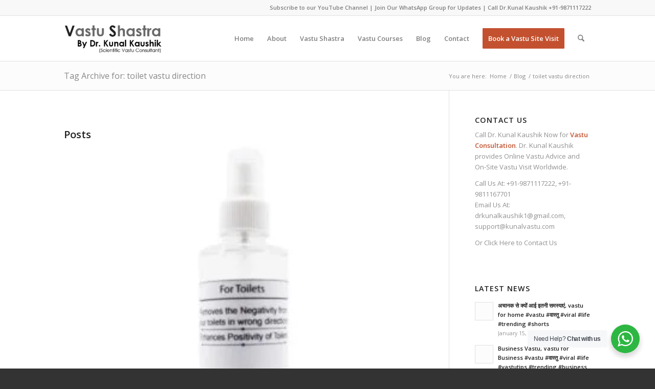

--- FILE ---
content_type: text/html; charset=UTF-8
request_url: https://vastu-shastra.co.in/tag/toilet-vastu-direction/
body_size: 31836
content:
<!DOCTYPE html>
<html lang="en-US" prefix="og: http://ogp.me/ns# fb: http://ogp.me/ns/fb#" class="html_stretched responsive av-preloader-disabled  html_header_top html_logo_left html_main_nav_header html_menu_right html_slim html_header_sticky html_header_shrinking html_header_topbar_active html_mobile_menu_tablet html_header_searchicon html_content_align_center html_header_unstick_top_disabled html_header_stretch_disabled html_av-overlay-side html_av-overlay-side-classic html_av-submenu-noclone html_entry_id_4105 av-cookies-no-cookie-consent av-no-preview av-default-lightbox html_text_menu_active av-mobile-menu-switch-default">
<head>
<meta charset="UTF-8" />


<!-- mobile setting -->
<meta name="viewport" content="width=device-width, initial-scale=1">

<!-- Scripts/CSS and wp_head hook -->
<title>toilet vastu direction Archives - Vastu Shastra</title>
<meta name='robots' content='max-image-preview:large' />
	<style>img:is([sizes="auto" i], [sizes^="auto," i]) { contain-intrinsic-size: 3000px 1500px }</style>
	
<!-- This site is optimized with the Yoast SEO Premium plugin v5.1 - https://yoast.com/wordpress/plugins/seo/ -->
<link rel="canonical" href="https://vastu-shastra.co.in/tag/toilet-vastu-direction/" />
<meta property="og:locale" content="en_US" />
<meta property="og:type" content="object" />
<meta property="og:title" content="toilet vastu direction Archives - Vastu Shastra" />
<meta property="og:url" content="https://vastu-shastra.co.in/tag/toilet-vastu-direction/" />
<meta property="og:site_name" content="Vastu Shastra" />
<meta name="twitter:card" content="summary_large_image" />
<meta name="twitter:title" content="toilet vastu direction Archives - Vastu Shastra" />
<meta name="twitter:site" content="@kunalvastu" />
<!-- / Yoast SEO Premium plugin. -->

<link rel="alternate" type="application/rss+xml" title="Vastu Shastra &raquo; Feed" href="https://vastu-shastra.co.in/feed/" />
<link rel="alternate" type="application/rss+xml" title="Vastu Shastra &raquo; Comments Feed" href="https://vastu-shastra.co.in/comments/feed/" />
<link rel="alternate" type="application/rss+xml" title="Vastu Shastra &raquo; toilet vastu direction Tag Feed" href="https://vastu-shastra.co.in/tag/toilet-vastu-direction/feed/" />

<!-- google webfont font replacement -->

			<script type='text/javascript'>

				(function() {

					/*	check if webfonts are disabled by user setting via cookie - or user must opt in.	*/
					var html = document.getElementsByTagName('html')[0];
					var cookie_check = html.className.indexOf('av-cookies-needs-opt-in') >= 0 || html.className.indexOf('av-cookies-can-opt-out') >= 0;
					var allow_continue = true;
					var silent_accept_cookie = html.className.indexOf('av-cookies-user-silent-accept') >= 0;

					if( cookie_check && ! silent_accept_cookie )
					{
						if( ! document.cookie.match(/aviaCookieConsent/) || html.className.indexOf('av-cookies-session-refused') >= 0 )
						{
							allow_continue = false;
						}
						else
						{
							if( ! document.cookie.match(/aviaPrivacyRefuseCookiesHideBar/) )
							{
								allow_continue = false;
							}
							else if( ! document.cookie.match(/aviaPrivacyEssentialCookiesEnabled/) )
							{
								allow_continue = false;
							}
							else if( document.cookie.match(/aviaPrivacyGoogleWebfontsDisabled/) )
							{
								allow_continue = false;
							}
						}
					}

					if( allow_continue )
					{
						var f = document.createElement('link');

						f.type 	= 'text/css';
						f.rel 	= 'stylesheet';
						f.href 	= 'https://fonts.googleapis.com/css?family=Open+Sans:400,600&display=auto';
						f.id 	= 'avia-google-webfont';

						document.getElementsByTagName('head')[0].appendChild(f);
					}
				})();

			</script>
			<script type="text/javascript">
/* <![CDATA[ */
window._wpemojiSettings = {"baseUrl":"https:\/\/s.w.org\/images\/core\/emoji\/16.0.1\/72x72\/","ext":".png","svgUrl":"https:\/\/s.w.org\/images\/core\/emoji\/16.0.1\/svg\/","svgExt":".svg","source":{"concatemoji":"https:\/\/vastu-shastra.co.in\/wp-includes\/js\/wp-emoji-release.min.js?ver=6.8.3"}};
/*! This file is auto-generated */
!function(s,n){var o,i,e;function c(e){try{var t={supportTests:e,timestamp:(new Date).valueOf()};sessionStorage.setItem(o,JSON.stringify(t))}catch(e){}}function p(e,t,n){e.clearRect(0,0,e.canvas.width,e.canvas.height),e.fillText(t,0,0);var t=new Uint32Array(e.getImageData(0,0,e.canvas.width,e.canvas.height).data),a=(e.clearRect(0,0,e.canvas.width,e.canvas.height),e.fillText(n,0,0),new Uint32Array(e.getImageData(0,0,e.canvas.width,e.canvas.height).data));return t.every(function(e,t){return e===a[t]})}function u(e,t){e.clearRect(0,0,e.canvas.width,e.canvas.height),e.fillText(t,0,0);for(var n=e.getImageData(16,16,1,1),a=0;a<n.data.length;a++)if(0!==n.data[a])return!1;return!0}function f(e,t,n,a){switch(t){case"flag":return n(e,"\ud83c\udff3\ufe0f\u200d\u26a7\ufe0f","\ud83c\udff3\ufe0f\u200b\u26a7\ufe0f")?!1:!n(e,"\ud83c\udde8\ud83c\uddf6","\ud83c\udde8\u200b\ud83c\uddf6")&&!n(e,"\ud83c\udff4\udb40\udc67\udb40\udc62\udb40\udc65\udb40\udc6e\udb40\udc67\udb40\udc7f","\ud83c\udff4\u200b\udb40\udc67\u200b\udb40\udc62\u200b\udb40\udc65\u200b\udb40\udc6e\u200b\udb40\udc67\u200b\udb40\udc7f");case"emoji":return!a(e,"\ud83e\udedf")}return!1}function g(e,t,n,a){var r="undefined"!=typeof WorkerGlobalScope&&self instanceof WorkerGlobalScope?new OffscreenCanvas(300,150):s.createElement("canvas"),o=r.getContext("2d",{willReadFrequently:!0}),i=(o.textBaseline="top",o.font="600 32px Arial",{});return e.forEach(function(e){i[e]=t(o,e,n,a)}),i}function t(e){var t=s.createElement("script");t.src=e,t.defer=!0,s.head.appendChild(t)}"undefined"!=typeof Promise&&(o="wpEmojiSettingsSupports",i=["flag","emoji"],n.supports={everything:!0,everythingExceptFlag:!0},e=new Promise(function(e){s.addEventListener("DOMContentLoaded",e,{once:!0})}),new Promise(function(t){var n=function(){try{var e=JSON.parse(sessionStorage.getItem(o));if("object"==typeof e&&"number"==typeof e.timestamp&&(new Date).valueOf()<e.timestamp+604800&&"object"==typeof e.supportTests)return e.supportTests}catch(e){}return null}();if(!n){if("undefined"!=typeof Worker&&"undefined"!=typeof OffscreenCanvas&&"undefined"!=typeof URL&&URL.createObjectURL&&"undefined"!=typeof Blob)try{var e="postMessage("+g.toString()+"("+[JSON.stringify(i),f.toString(),p.toString(),u.toString()].join(",")+"));",a=new Blob([e],{type:"text/javascript"}),r=new Worker(URL.createObjectURL(a),{name:"wpTestEmojiSupports"});return void(r.onmessage=function(e){c(n=e.data),r.terminate(),t(n)})}catch(e){}c(n=g(i,f,p,u))}t(n)}).then(function(e){for(var t in e)n.supports[t]=e[t],n.supports.everything=n.supports.everything&&n.supports[t],"flag"!==t&&(n.supports.everythingExceptFlag=n.supports.everythingExceptFlag&&n.supports[t]);n.supports.everythingExceptFlag=n.supports.everythingExceptFlag&&!n.supports.flag,n.DOMReady=!1,n.readyCallback=function(){n.DOMReady=!0}}).then(function(){return e}).then(function(){var e;n.supports.everything||(n.readyCallback(),(e=n.source||{}).concatemoji?t(e.concatemoji):e.wpemoji&&e.twemoji&&(t(e.twemoji),t(e.wpemoji)))}))}((window,document),window._wpemojiSettings);
/* ]]> */
</script>
<style id='wp-emoji-styles-inline-css' type='text/css'>

	img.wp-smiley, img.emoji {
		display: inline !important;
		border: none !important;
		box-shadow: none !important;
		height: 1em !important;
		width: 1em !important;
		margin: 0 0.07em !important;
		vertical-align: -0.1em !important;
		background: none !important;
		padding: 0 !important;
	}
</style>
<link rel='stylesheet' id='wp-block-library-css' href='https://vastu-shastra.co.in/wp-includes/css/dist/block-library/style.min.css?ver=6.8.3' type='text/css' media='all' />
<link rel='stylesheet' id='nta-css-popup-css' href='https://vastu-shastra.co.in/wp-content/plugins/whatsapp-for-wordpress/assets/dist/css/style.css?ver=6.8.3' type='text/css' media='all' />
<style id='global-styles-inline-css' type='text/css'>
:root{--wp--preset--aspect-ratio--square: 1;--wp--preset--aspect-ratio--4-3: 4/3;--wp--preset--aspect-ratio--3-4: 3/4;--wp--preset--aspect-ratio--3-2: 3/2;--wp--preset--aspect-ratio--2-3: 2/3;--wp--preset--aspect-ratio--16-9: 16/9;--wp--preset--aspect-ratio--9-16: 9/16;--wp--preset--color--black: #000000;--wp--preset--color--cyan-bluish-gray: #abb8c3;--wp--preset--color--white: #ffffff;--wp--preset--color--pale-pink: #f78da7;--wp--preset--color--vivid-red: #cf2e2e;--wp--preset--color--luminous-vivid-orange: #ff6900;--wp--preset--color--luminous-vivid-amber: #fcb900;--wp--preset--color--light-green-cyan: #7bdcb5;--wp--preset--color--vivid-green-cyan: #00d084;--wp--preset--color--pale-cyan-blue: #8ed1fc;--wp--preset--color--vivid-cyan-blue: #0693e3;--wp--preset--color--vivid-purple: #9b51e0;--wp--preset--color--metallic-red: #b02b2c;--wp--preset--color--maximum-yellow-red: #edae44;--wp--preset--color--yellow-sun: #eeee22;--wp--preset--color--palm-leaf: #83a846;--wp--preset--color--aero: #7bb0e7;--wp--preset--color--old-lavender: #745f7e;--wp--preset--color--steel-teal: #5f8789;--wp--preset--color--raspberry-pink: #d65799;--wp--preset--color--medium-turquoise: #4ecac2;--wp--preset--gradient--vivid-cyan-blue-to-vivid-purple: linear-gradient(135deg,rgba(6,147,227,1) 0%,rgb(155,81,224) 100%);--wp--preset--gradient--light-green-cyan-to-vivid-green-cyan: linear-gradient(135deg,rgb(122,220,180) 0%,rgb(0,208,130) 100%);--wp--preset--gradient--luminous-vivid-amber-to-luminous-vivid-orange: linear-gradient(135deg,rgba(252,185,0,1) 0%,rgba(255,105,0,1) 100%);--wp--preset--gradient--luminous-vivid-orange-to-vivid-red: linear-gradient(135deg,rgba(255,105,0,1) 0%,rgb(207,46,46) 100%);--wp--preset--gradient--very-light-gray-to-cyan-bluish-gray: linear-gradient(135deg,rgb(238,238,238) 0%,rgb(169,184,195) 100%);--wp--preset--gradient--cool-to-warm-spectrum: linear-gradient(135deg,rgb(74,234,220) 0%,rgb(151,120,209) 20%,rgb(207,42,186) 40%,rgb(238,44,130) 60%,rgb(251,105,98) 80%,rgb(254,248,76) 100%);--wp--preset--gradient--blush-light-purple: linear-gradient(135deg,rgb(255,206,236) 0%,rgb(152,150,240) 100%);--wp--preset--gradient--blush-bordeaux: linear-gradient(135deg,rgb(254,205,165) 0%,rgb(254,45,45) 50%,rgb(107,0,62) 100%);--wp--preset--gradient--luminous-dusk: linear-gradient(135deg,rgb(255,203,112) 0%,rgb(199,81,192) 50%,rgb(65,88,208) 100%);--wp--preset--gradient--pale-ocean: linear-gradient(135deg,rgb(255,245,203) 0%,rgb(182,227,212) 50%,rgb(51,167,181) 100%);--wp--preset--gradient--electric-grass: linear-gradient(135deg,rgb(202,248,128) 0%,rgb(113,206,126) 100%);--wp--preset--gradient--midnight: linear-gradient(135deg,rgb(2,3,129) 0%,rgb(40,116,252) 100%);--wp--preset--font-size--small: 1rem;--wp--preset--font-size--medium: 1.125rem;--wp--preset--font-size--large: 1.75rem;--wp--preset--font-size--x-large: clamp(1.75rem, 3vw, 2.25rem);--wp--preset--spacing--20: 0.44rem;--wp--preset--spacing--30: 0.67rem;--wp--preset--spacing--40: 1rem;--wp--preset--spacing--50: 1.5rem;--wp--preset--spacing--60: 2.25rem;--wp--preset--spacing--70: 3.38rem;--wp--preset--spacing--80: 5.06rem;--wp--preset--shadow--natural: 6px 6px 9px rgba(0, 0, 0, 0.2);--wp--preset--shadow--deep: 12px 12px 50px rgba(0, 0, 0, 0.4);--wp--preset--shadow--sharp: 6px 6px 0px rgba(0, 0, 0, 0.2);--wp--preset--shadow--outlined: 6px 6px 0px -3px rgba(255, 255, 255, 1), 6px 6px rgba(0, 0, 0, 1);--wp--preset--shadow--crisp: 6px 6px 0px rgba(0, 0, 0, 1);}:root { --wp--style--global--content-size: 800px;--wp--style--global--wide-size: 1130px; }:where(body) { margin: 0; }.wp-site-blocks > .alignleft { float: left; margin-right: 2em; }.wp-site-blocks > .alignright { float: right; margin-left: 2em; }.wp-site-blocks > .aligncenter { justify-content: center; margin-left: auto; margin-right: auto; }:where(.is-layout-flex){gap: 0.5em;}:where(.is-layout-grid){gap: 0.5em;}.is-layout-flow > .alignleft{float: left;margin-inline-start: 0;margin-inline-end: 2em;}.is-layout-flow > .alignright{float: right;margin-inline-start: 2em;margin-inline-end: 0;}.is-layout-flow > .aligncenter{margin-left: auto !important;margin-right: auto !important;}.is-layout-constrained > .alignleft{float: left;margin-inline-start: 0;margin-inline-end: 2em;}.is-layout-constrained > .alignright{float: right;margin-inline-start: 2em;margin-inline-end: 0;}.is-layout-constrained > .aligncenter{margin-left: auto !important;margin-right: auto !important;}.is-layout-constrained > :where(:not(.alignleft):not(.alignright):not(.alignfull)){max-width: var(--wp--style--global--content-size);margin-left: auto !important;margin-right: auto !important;}.is-layout-constrained > .alignwide{max-width: var(--wp--style--global--wide-size);}body .is-layout-flex{display: flex;}.is-layout-flex{flex-wrap: wrap;align-items: center;}.is-layout-flex > :is(*, div){margin: 0;}body .is-layout-grid{display: grid;}.is-layout-grid > :is(*, div){margin: 0;}body{padding-top: 0px;padding-right: 0px;padding-bottom: 0px;padding-left: 0px;}a:where(:not(.wp-element-button)){text-decoration: underline;}:root :where(.wp-element-button, .wp-block-button__link){background-color: #32373c;border-width: 0;color: #fff;font-family: inherit;font-size: inherit;line-height: inherit;padding: calc(0.667em + 2px) calc(1.333em + 2px);text-decoration: none;}.has-black-color{color: var(--wp--preset--color--black) !important;}.has-cyan-bluish-gray-color{color: var(--wp--preset--color--cyan-bluish-gray) !important;}.has-white-color{color: var(--wp--preset--color--white) !important;}.has-pale-pink-color{color: var(--wp--preset--color--pale-pink) !important;}.has-vivid-red-color{color: var(--wp--preset--color--vivid-red) !important;}.has-luminous-vivid-orange-color{color: var(--wp--preset--color--luminous-vivid-orange) !important;}.has-luminous-vivid-amber-color{color: var(--wp--preset--color--luminous-vivid-amber) !important;}.has-light-green-cyan-color{color: var(--wp--preset--color--light-green-cyan) !important;}.has-vivid-green-cyan-color{color: var(--wp--preset--color--vivid-green-cyan) !important;}.has-pale-cyan-blue-color{color: var(--wp--preset--color--pale-cyan-blue) !important;}.has-vivid-cyan-blue-color{color: var(--wp--preset--color--vivid-cyan-blue) !important;}.has-vivid-purple-color{color: var(--wp--preset--color--vivid-purple) !important;}.has-metallic-red-color{color: var(--wp--preset--color--metallic-red) !important;}.has-maximum-yellow-red-color{color: var(--wp--preset--color--maximum-yellow-red) !important;}.has-yellow-sun-color{color: var(--wp--preset--color--yellow-sun) !important;}.has-palm-leaf-color{color: var(--wp--preset--color--palm-leaf) !important;}.has-aero-color{color: var(--wp--preset--color--aero) !important;}.has-old-lavender-color{color: var(--wp--preset--color--old-lavender) !important;}.has-steel-teal-color{color: var(--wp--preset--color--steel-teal) !important;}.has-raspberry-pink-color{color: var(--wp--preset--color--raspberry-pink) !important;}.has-medium-turquoise-color{color: var(--wp--preset--color--medium-turquoise) !important;}.has-black-background-color{background-color: var(--wp--preset--color--black) !important;}.has-cyan-bluish-gray-background-color{background-color: var(--wp--preset--color--cyan-bluish-gray) !important;}.has-white-background-color{background-color: var(--wp--preset--color--white) !important;}.has-pale-pink-background-color{background-color: var(--wp--preset--color--pale-pink) !important;}.has-vivid-red-background-color{background-color: var(--wp--preset--color--vivid-red) !important;}.has-luminous-vivid-orange-background-color{background-color: var(--wp--preset--color--luminous-vivid-orange) !important;}.has-luminous-vivid-amber-background-color{background-color: var(--wp--preset--color--luminous-vivid-amber) !important;}.has-light-green-cyan-background-color{background-color: var(--wp--preset--color--light-green-cyan) !important;}.has-vivid-green-cyan-background-color{background-color: var(--wp--preset--color--vivid-green-cyan) !important;}.has-pale-cyan-blue-background-color{background-color: var(--wp--preset--color--pale-cyan-blue) !important;}.has-vivid-cyan-blue-background-color{background-color: var(--wp--preset--color--vivid-cyan-blue) !important;}.has-vivid-purple-background-color{background-color: var(--wp--preset--color--vivid-purple) !important;}.has-metallic-red-background-color{background-color: var(--wp--preset--color--metallic-red) !important;}.has-maximum-yellow-red-background-color{background-color: var(--wp--preset--color--maximum-yellow-red) !important;}.has-yellow-sun-background-color{background-color: var(--wp--preset--color--yellow-sun) !important;}.has-palm-leaf-background-color{background-color: var(--wp--preset--color--palm-leaf) !important;}.has-aero-background-color{background-color: var(--wp--preset--color--aero) !important;}.has-old-lavender-background-color{background-color: var(--wp--preset--color--old-lavender) !important;}.has-steel-teal-background-color{background-color: var(--wp--preset--color--steel-teal) !important;}.has-raspberry-pink-background-color{background-color: var(--wp--preset--color--raspberry-pink) !important;}.has-medium-turquoise-background-color{background-color: var(--wp--preset--color--medium-turquoise) !important;}.has-black-border-color{border-color: var(--wp--preset--color--black) !important;}.has-cyan-bluish-gray-border-color{border-color: var(--wp--preset--color--cyan-bluish-gray) !important;}.has-white-border-color{border-color: var(--wp--preset--color--white) !important;}.has-pale-pink-border-color{border-color: var(--wp--preset--color--pale-pink) !important;}.has-vivid-red-border-color{border-color: var(--wp--preset--color--vivid-red) !important;}.has-luminous-vivid-orange-border-color{border-color: var(--wp--preset--color--luminous-vivid-orange) !important;}.has-luminous-vivid-amber-border-color{border-color: var(--wp--preset--color--luminous-vivid-amber) !important;}.has-light-green-cyan-border-color{border-color: var(--wp--preset--color--light-green-cyan) !important;}.has-vivid-green-cyan-border-color{border-color: var(--wp--preset--color--vivid-green-cyan) !important;}.has-pale-cyan-blue-border-color{border-color: var(--wp--preset--color--pale-cyan-blue) !important;}.has-vivid-cyan-blue-border-color{border-color: var(--wp--preset--color--vivid-cyan-blue) !important;}.has-vivid-purple-border-color{border-color: var(--wp--preset--color--vivid-purple) !important;}.has-metallic-red-border-color{border-color: var(--wp--preset--color--metallic-red) !important;}.has-maximum-yellow-red-border-color{border-color: var(--wp--preset--color--maximum-yellow-red) !important;}.has-yellow-sun-border-color{border-color: var(--wp--preset--color--yellow-sun) !important;}.has-palm-leaf-border-color{border-color: var(--wp--preset--color--palm-leaf) !important;}.has-aero-border-color{border-color: var(--wp--preset--color--aero) !important;}.has-old-lavender-border-color{border-color: var(--wp--preset--color--old-lavender) !important;}.has-steel-teal-border-color{border-color: var(--wp--preset--color--steel-teal) !important;}.has-raspberry-pink-border-color{border-color: var(--wp--preset--color--raspberry-pink) !important;}.has-medium-turquoise-border-color{border-color: var(--wp--preset--color--medium-turquoise) !important;}.has-vivid-cyan-blue-to-vivid-purple-gradient-background{background: var(--wp--preset--gradient--vivid-cyan-blue-to-vivid-purple) !important;}.has-light-green-cyan-to-vivid-green-cyan-gradient-background{background: var(--wp--preset--gradient--light-green-cyan-to-vivid-green-cyan) !important;}.has-luminous-vivid-amber-to-luminous-vivid-orange-gradient-background{background: var(--wp--preset--gradient--luminous-vivid-amber-to-luminous-vivid-orange) !important;}.has-luminous-vivid-orange-to-vivid-red-gradient-background{background: var(--wp--preset--gradient--luminous-vivid-orange-to-vivid-red) !important;}.has-very-light-gray-to-cyan-bluish-gray-gradient-background{background: var(--wp--preset--gradient--very-light-gray-to-cyan-bluish-gray) !important;}.has-cool-to-warm-spectrum-gradient-background{background: var(--wp--preset--gradient--cool-to-warm-spectrum) !important;}.has-blush-light-purple-gradient-background{background: var(--wp--preset--gradient--blush-light-purple) !important;}.has-blush-bordeaux-gradient-background{background: var(--wp--preset--gradient--blush-bordeaux) !important;}.has-luminous-dusk-gradient-background{background: var(--wp--preset--gradient--luminous-dusk) !important;}.has-pale-ocean-gradient-background{background: var(--wp--preset--gradient--pale-ocean) !important;}.has-electric-grass-gradient-background{background: var(--wp--preset--gradient--electric-grass) !important;}.has-midnight-gradient-background{background: var(--wp--preset--gradient--midnight) !important;}.has-small-font-size{font-size: var(--wp--preset--font-size--small) !important;}.has-medium-font-size{font-size: var(--wp--preset--font-size--medium) !important;}.has-large-font-size{font-size: var(--wp--preset--font-size--large) !important;}.has-x-large-font-size{font-size: var(--wp--preset--font-size--x-large) !important;}
:where(.wp-block-post-template.is-layout-flex){gap: 1.25em;}:where(.wp-block-post-template.is-layout-grid){gap: 1.25em;}
:where(.wp-block-columns.is-layout-flex){gap: 2em;}:where(.wp-block-columns.is-layout-grid){gap: 2em;}
:root :where(.wp-block-pullquote){font-size: 1.5em;line-height: 1.6;}
</style>
<link rel='stylesheet' id='avia-merged-styles-css' href='https://vastu-shastra.co.in/wp-content/uploads/dynamic_avia/avia-merged-styles-a0f0057ff6211798f462da6cd7538d44---697148601330e.css' type='text/css' media='all' />
<script type="text/javascript" src="https://vastu-shastra.co.in/wp-includes/js/jquery/jquery.min.js?ver=3.7.1" id="jquery-core-js"></script>
<script type="text/javascript" src="https://vastu-shastra.co.in/wp-content/uploads/dynamic_avia/avia-head-scripts-1a3344b61da476f689d0c5eee706628a---697148601fbe9.js" id="avia-head-scripts-js"></script>
<link rel="https://api.w.org/" href="https://vastu-shastra.co.in/wp-json/" /><link rel="alternate" title="JSON" type="application/json" href="https://vastu-shastra.co.in/wp-json/wp/v2/tags/718" /><link rel="EditURI" type="application/rsd+xml" title="RSD" href="https://vastu-shastra.co.in/xmlrpc.php?rsd" />
<meta name="generator" content="WordPress 6.8.3" />


<!--[if lt IE 9]><script src="https://vastu-shastra.co.in/wp-content/themes/enfold/js/html5shiv.js"></script><![endif]--><link rel="profile" href="https://gmpg.org/xfn/11" />
<link rel="alternate" type="application/rss+xml" title="Vastu Shastra RSS2 Feed" href="https://vastu-shastra.co.in/feed/" />
<link rel="pingback" href="https://vastu-shastra.co.in/xmlrpc.php" />

<!-- To speed up the rendering and to display the site as fast as possible to the user we include some styles and scripts for above the fold content inline -->
<script type="text/javascript">'use strict';var avia_is_mobile=!1;if(/Android|webOS|iPhone|iPad|iPod|BlackBerry|IEMobile|Opera Mini/i.test(navigator.userAgent)&&'ontouchstart' in document.documentElement){avia_is_mobile=!0;document.documentElement.className+=' avia_mobile '}
else{document.documentElement.className+=' avia_desktop '};document.documentElement.className+=' js_active ';(function(){var e=['-webkit-','-moz-','-ms-',''],n='',o=!1,a=!1;for(var t in e){if(e[t]+'transform' in document.documentElement.style){o=!0;n=e[t]+'transform'};if(e[t]+'perspective' in document.documentElement.style){a=!0}};if(o){document.documentElement.className+=' avia_transform '};if(a){document.documentElement.className+=' avia_transform3d '};if(typeof document.getElementsByClassName=='function'&&typeof document.documentElement.getBoundingClientRect=='function'&&avia_is_mobile==!1){if(n&&window.innerHeight>0){setTimeout(function(){var e=0,o={},a=0,t=document.getElementsByClassName('av-parallax'),i=window.pageYOffset||document.documentElement.scrollTop;for(e=0;e<t.length;e++){t[e].style.top='0px';o=t[e].getBoundingClientRect();a=Math.ceil((window.innerHeight+i-o.top)*0.3);t[e].style[n]='translate(0px, '+a+'px)';t[e].style.top='auto';t[e].className+=' enabled-parallax '}},50)}}})();</script><style type="text/css">
		@font-face {font-family: 'entypo-fontello-enfold'; font-weight: normal; font-style: normal; font-display: auto;
		src: url('https://vastu-shastra.co.in/wp-content/themes/enfold/config-templatebuilder/avia-template-builder/assets/fonts/entypo-fontello-enfold/entypo-fontello-enfold.woff2') format('woff2'),
		url('https://vastu-shastra.co.in/wp-content/themes/enfold/config-templatebuilder/avia-template-builder/assets/fonts/entypo-fontello-enfold/entypo-fontello-enfold.woff') format('woff'),
		url('https://vastu-shastra.co.in/wp-content/themes/enfold/config-templatebuilder/avia-template-builder/assets/fonts/entypo-fontello-enfold/entypo-fontello-enfold.ttf') format('truetype'),
		url('https://vastu-shastra.co.in/wp-content/themes/enfold/config-templatebuilder/avia-template-builder/assets/fonts/entypo-fontello-enfold/entypo-fontello-enfold.svg#entypo-fontello-enfold') format('svg'),
		url('https://vastu-shastra.co.in/wp-content/themes/enfold/config-templatebuilder/avia-template-builder/assets/fonts/entypo-fontello-enfold/entypo-fontello-enfold.eot'),
		url('https://vastu-shastra.co.in/wp-content/themes/enfold/config-templatebuilder/avia-template-builder/assets/fonts/entypo-fontello-enfold/entypo-fontello-enfold.eot?#iefix') format('embedded-opentype');
		}

		#top .avia-font-entypo-fontello-enfold, body .avia-font-entypo-fontello-enfold, html body [data-av_iconfont='entypo-fontello-enfold']:before{ font-family: 'entypo-fontello-enfold'; }
		
		@font-face {font-family: 'entypo-fontello'; font-weight: normal; font-style: normal; font-display: auto;
		src: url('https://vastu-shastra.co.in/wp-content/themes/enfold/config-templatebuilder/avia-template-builder/assets/fonts/entypo-fontello/entypo-fontello.woff2') format('woff2'),
		url('https://vastu-shastra.co.in/wp-content/themes/enfold/config-templatebuilder/avia-template-builder/assets/fonts/entypo-fontello/entypo-fontello.woff') format('woff'),
		url('https://vastu-shastra.co.in/wp-content/themes/enfold/config-templatebuilder/avia-template-builder/assets/fonts/entypo-fontello/entypo-fontello.ttf') format('truetype'),
		url('https://vastu-shastra.co.in/wp-content/themes/enfold/config-templatebuilder/avia-template-builder/assets/fonts/entypo-fontello/entypo-fontello.svg#entypo-fontello') format('svg'),
		url('https://vastu-shastra.co.in/wp-content/themes/enfold/config-templatebuilder/avia-template-builder/assets/fonts/entypo-fontello/entypo-fontello.eot'),
		url('https://vastu-shastra.co.in/wp-content/themes/enfold/config-templatebuilder/avia-template-builder/assets/fonts/entypo-fontello/entypo-fontello.eot?#iefix') format('embedded-opentype');
		}

		#top .avia-font-entypo-fontello, body .avia-font-entypo-fontello, html body [data-av_iconfont='entypo-fontello']:before{ font-family: 'entypo-fontello'; }
		</style>

<!--
Debugging Info for Theme support: 

Theme: Enfold
Version: 7.1.1
Installed: enfold
AviaFramework Version: 5.6
AviaBuilder Version: 6.0
aviaElementManager Version: 1.0.1
ML:3072-PU:38-PLA:9
WP:6.8.3
Compress: CSS:modules only - JS:modules only
Updates: disabled
PLAu:8
-->
</head>

<body id="top" class="archive tag tag-toilet-vastu-direction tag-718 wp-theme-enfold stretched rtl_columns av-curtain-numeric open_sans " itemscope="itemscope" itemtype="https://schema.org/WebPage" >

	
	<div id='wrap_all'>

	
<header id='header' class='all_colors header_color light_bg_color  av_header_top av_logo_left av_main_nav_header av_menu_right av_slim av_header_sticky av_header_shrinking av_header_stretch_disabled av_mobile_menu_tablet av_header_searchicon av_header_unstick_top_disabled av_bottom_nav_disabled  av_alternate_logo_active av_header_border_disabled'  data-av_shrink_factor='50' role="banner" itemscope="itemscope" itemtype="https://schema.org/WPHeader" >

		<div id='header_meta' class='container_wrap container_wrap_meta  av_secondary_left av_extra_header_active av_phone_active_right av_entry_id_4105'>

			      <div class='container'>
			      <div class='phone-info '><div><a href="https://www.youtube.com/channel/UCvhB__UH4CR00xc6J80MV5g">Subscribe to our YouTube Channel</a> | <a href="https://chat.whatsapp.com/AWe1pnojVV054NNIgDnzO1">Join Our WhatsApp Group for Updates</a> | Call Dr.Kunal Kaushik <a href="tel:+919871117222">+91-9871117222</a></div></div>			      </div>
		</div>

		<div  id='header_main' class='container_wrap container_wrap_logo'>

        <div class='container av-logo-container'><div class='inner-container'><span class='logo avia-standard-logo'><a href='https://vastu-shastra.co.in/' class='' aria-label='Vastu Shastra' ><img src="https://www.vastu-shastra.co.in/wp-content/uploads/logo-vastu-shastra-300x138.png" height="100" width="300" alt='Vastu Shastra' title='' /></a></span><nav class='main_menu' data-selectname='Select a page'  role="navigation" itemscope="itemscope" itemtype="https://schema.org/SiteNavigationElement" ><div class="avia-menu av-main-nav-wrap"><ul role="menu" class="menu av-main-nav" id="avia-menu"><li role="menuitem" id="menu-item-3324" class="menu-item menu-item-type-post_type menu-item-object-page menu-item-home menu-item-top-level menu-item-top-level-1"><a href="https://vastu-shastra.co.in/" itemprop="url" tabindex="0"><span class="avia-bullet"></span><span class="avia-menu-text">Home</span><span class="avia-menu-fx"><span class="avia-arrow-wrap"><span class="avia-arrow"></span></span></span></a></li>
<li role="menuitem" id="menu-item-3331" class="menu-item menu-item-type-post_type menu-item-object-page menu-item-has-children menu-item-top-level menu-item-top-level-2"><a href="https://vastu-shastra.co.in/about/" itemprop="url" tabindex="0"><span class="avia-bullet"></span><span class="avia-menu-text">About</span><span class="avia-menu-fx"><span class="avia-arrow-wrap"><span class="avia-arrow"></span></span></span></a>


<ul class="sub-menu">
	<li role="menuitem" id="menu-item-3330" class="menu-item menu-item-type-post_type menu-item-object-page"><a href="https://vastu-shastra.co.in/introduction-to-vastu-shastra/" itemprop="url" tabindex="0"><span class="avia-bullet"></span><span class="avia-menu-text">Introduction to Vastu Shastra</span></a></li>
	<li role="menuitem" id="menu-item-3328" class="menu-item menu-item-type-post_type menu-item-object-page"><a href="https://vastu-shastra.co.in/vastu-purusha-mandala/" itemprop="url" tabindex="0"><span class="avia-bullet"></span><span class="avia-menu-text">Vastu Purusha Mandala</span></a></li>
	<li role="menuitem" id="menu-item-3329" class="menu-item menu-item-type-post_type menu-item-object-page"><a href="https://vastu-shastra.co.in/five-elements-of-vastu-shastra/" itemprop="url" tabindex="0"><span class="avia-bullet"></span><span class="avia-menu-text">Five Elements of Vastu Shastra</span></a></li>
	<li role="menuitem" id="menu-item-3327" class="menu-item menu-item-type-post_type menu-item-object-page"><a href="https://vastu-shastra.co.in/directions-in-vastu-shastra/" itemprop="url" tabindex="0"><span class="avia-bullet"></span><span class="avia-menu-text">Directions in Vastu Shastra</span></a></li>
	<li role="menuitem" id="menu-item-3326" class="menu-item menu-item-type-post_type menu-item-object-page"><a href="https://vastu-shastra.co.in/benefits-of-doing-vastu-shastra/" itemprop="url" tabindex="0"><span class="avia-bullet"></span><span class="avia-menu-text">Benefits of doing Vastu Shastra</span></a></li>
	<li role="menuitem" id="menu-item-3325" class="menu-item menu-item-type-post_type menu-item-object-page"><a href="https://vastu-shastra.co.in/important-vastu-shastra-tips/" itemprop="url" tabindex="0"><span class="avia-bullet"></span><span class="avia-menu-text">Important Vastu Shastra Tips</span></a></li>
	<li role="menuitem" id="menu-item-3570" class="menu-item menu-item-type-post_type menu-item-object-page"><a href="https://vastu-shastra.co.in/testimonials/" itemprop="url" tabindex="0"><span class="avia-bullet"></span><span class="avia-menu-text">Testimonials</span></a></li>
</ul>
</li>
<li role="menuitem" id="menu-item-3361" class="menu-item menu-item-type-post_type menu-item-object-page menu-item-has-children menu-item-mega-parent  menu-item-top-level menu-item-top-level-3"><a href="https://vastu-shastra.co.in/vastu-shastra/" itemprop="url" tabindex="0"><span class="avia-bullet"></span><span class="avia-menu-text">Vastu Shastra</span><span class="avia-menu-fx"><span class="avia-arrow-wrap"><span class="avia-arrow"></span></span></span></a>
<div class='avia_mega_div avia_mega5 twelve units'>

<ul class="sub-menu">
	<li role="menuitem" id="menu-item-3360" class="menu-item menu-item-type-post_type menu-item-object-page menu-item-has-children avia_mega_menu_columns_5 three units  avia_mega_menu_columns_first"><span class='mega_menu_title heading-color av-special-font'><a href='https://vastu-shastra.co.in/residential-vastu-shastra/'>Residential Vastu Shastra</a></span>
	<ul class="sub-menu">
		<li role="menuitem" id="menu-item-3357" class="menu-item menu-item-type-post_type menu-item-object-page"><a href="https://vastu-shastra.co.in/vastu-for-house/" itemprop="url" tabindex="0"><span class="avia-bullet"></span><span class="avia-menu-text">Vastu for House</span></a></li>
		<li role="menuitem" id="menu-item-3356" class="menu-item menu-item-type-post_type menu-item-object-page"><a href="https://vastu-shastra.co.in/vastu-for-flats/" itemprop="url" tabindex="0"><span class="avia-bullet"></span><span class="avia-menu-text">Vastu for Flats</span></a></li>
		<li role="menuitem" id="menu-item-3702" class="menu-item menu-item-type-post_type menu-item-object-page"><a href="https://vastu-shastra.co.in/vastu-for-villa/" itemprop="url" tabindex="0"><span class="avia-bullet"></span><span class="avia-menu-text">Vastu for Villa</span></a></li>
		<li role="menuitem" id="menu-item-3355" class="menu-item menu-item-type-post_type menu-item-object-page"><a href="https://vastu-shastra.co.in/vastu-for-plots/" itemprop="url" tabindex="0"><span class="avia-bullet"></span><span class="avia-menu-text">Vastu for Plots</span></a></li>
		<li role="menuitem" id="menu-item-3739" class="menu-item menu-item-type-post_type menu-item-object-page"><a href="https://vastu-shastra.co.in/vastu-for-diagonal-plots/" itemprop="url" tabindex="0"><span class="avia-bullet"></span><span class="avia-menu-text">Vastu for Diagonal Plots</span></a></li>
		<li role="menuitem" id="menu-item-3354" class="menu-item menu-item-type-post_type menu-item-object-page"><a href="https://vastu-shastra.co.in/vastu-for-griha-arambha/" itemprop="url" tabindex="0"><span class="avia-bullet"></span><span class="avia-menu-text">Vastu for Griha Arambha</span></a></li>
		<li role="menuitem" id="menu-item-3353" class="menu-item menu-item-type-post_type menu-item-object-page"><a href="https://vastu-shastra.co.in/vastu-for-griha-pravesh/" itemprop="url" tabindex="0"><span class="avia-bullet"></span><span class="avia-menu-text">Vastu for Griha Pravesh</span></a></li>
		<li role="menuitem" id="menu-item-3832" class="menu-item menu-item-type-post_type menu-item-object-page"><a href="https://vastu-shastra.co.in/tips-to-be-followed-while-purchasing-readymade-house/" itemprop="url" tabindex="0"><span class="avia-bullet"></span><span class="avia-menu-text">Tips to be followed while purchasing Readymade House</span></a></li>
		<li role="menuitem" id="menu-item-78310" class="menu-item menu-item-type-post_type menu-item-object-page"><a href="https://vastu-shastra.co.in/vastu-plans/" itemprop="url" tabindex="0"><span class="avia-bullet"></span><span class="avia-menu-text">Vastu Plans</span></a></li>
	</ul>
</li>
	<li role="menuitem" id="menu-item-3359" class="menu-item menu-item-type-post_type menu-item-object-page menu-item-has-children avia_mega_menu_columns_5 three units "><span class='mega_menu_title heading-color av-special-font'><a href='https://vastu-shastra.co.in/commercial-vastu-shastra/'>Commercial Vastu Shastra</a></span>
	<ul class="sub-menu">
		<li role="menuitem" id="menu-item-3403" class="menu-item menu-item-type-post_type menu-item-object-page"><a href="https://vastu-shastra.co.in/vastu-for-offices/" itemprop="url" tabindex="0"><span class="avia-bullet"></span><span class="avia-menu-text">Vastu for Offices</span></a></li>
		<li role="menuitem" id="menu-item-3402" class="menu-item menu-item-type-post_type menu-item-object-page"><a href="https://vastu-shastra.co.in/vastu-for-malls/" itemprop="url" tabindex="0"><span class="avia-bullet"></span><span class="avia-menu-text">Vastu for Malls</span></a></li>
		<li role="menuitem" id="menu-item-3401" class="menu-item menu-item-type-post_type menu-item-object-page"><a href="https://vastu-shastra.co.in/vastu-for-educational-institution/" itemprop="url" tabindex="0"><span class="avia-bullet"></span><span class="avia-menu-text">Vastu for Educational Institution</span></a></li>
		<li role="menuitem" id="menu-item-3400" class="menu-item menu-item-type-post_type menu-item-object-page"><a href="https://vastu-shastra.co.in/vastu-for-schools/" itemprop="url" tabindex="0"><span class="avia-bullet"></span><span class="avia-menu-text">Vastu for Schools</span></a></li>
		<li role="menuitem" id="menu-item-3399" class="menu-item menu-item-type-post_type menu-item-object-page"><a href="https://vastu-shastra.co.in/vastu-for-shops/" itemprop="url" tabindex="0"><span class="avia-bullet"></span><span class="avia-menu-text">Vastu for Shops</span></a></li>
		<li role="menuitem" id="menu-item-4065" class="menu-item menu-item-type-post_type menu-item-object-page"><a href="https://vastu-shastra.co.in/vastu-for-makeup-studio/" itemprop="url" tabindex="0"><span class="avia-bullet"></span><span class="avia-menu-text">Vastu for Makeup Studio</span></a></li>
		<li role="menuitem" id="menu-item-3398" class="menu-item menu-item-type-post_type menu-item-object-page"><a href="https://vastu-shastra.co.in/vastu-for-clinics/" itemprop="url" tabindex="0"><span class="avia-bullet"></span><span class="avia-menu-text">Vastu for Clinics</span></a></li>
		<li role="menuitem" id="menu-item-3397" class="menu-item menu-item-type-post_type menu-item-object-page"><a href="https://vastu-shastra.co.in/vastu-for-hospitals/" itemprop="url" tabindex="0"><span class="avia-bullet"></span><span class="avia-menu-text">Vastu for Hospitals</span></a></li>
		<li role="menuitem" id="menu-item-3395" class="menu-item menu-item-type-post_type menu-item-object-page"><a href="https://vastu-shastra.co.in/vastu-for-hotels-restaurants-and-resorts/" itemprop="url" tabindex="0"><span class="avia-bullet"></span><span class="avia-menu-text">Vastu for Hotels, Restaurants and Resorts</span></a></li>
		<li role="menuitem" id="menu-item-3394" class="menu-item menu-item-type-post_type menu-item-object-page"><a href="https://vastu-shastra.co.in/vastu-for-hostels/" itemprop="url" tabindex="0"><span class="avia-bullet"></span><span class="avia-menu-text">Vastu for Hostels</span></a></li>
		<li role="menuitem" id="menu-item-3393" class="menu-item menu-item-type-post_type menu-item-object-page"><a href="https://vastu-shastra.co.in/vastu-for-commercial-complex/" itemprop="url" tabindex="0"><span class="avia-bullet"></span><span class="avia-menu-text">Vastu for Commercial Complex</span></a></li>
		<li role="menuitem" id="menu-item-3392" class="menu-item menu-item-type-post_type menu-item-object-page"><a href="https://vastu-shastra.co.in/vastu-for-banks/" itemprop="url" tabindex="0"><span class="avia-bullet"></span><span class="avia-menu-text">Vastu for Banks</span></a></li>
		<li role="menuitem" id="menu-item-3391" class="menu-item menu-item-type-post_type menu-item-object-page"><a href="https://vastu-shastra.co.in/vastu-for-multiplex/" itemprop="url" tabindex="0"><span class="avia-bullet"></span><span class="avia-menu-text">Vastu for Multiplex</span></a></li>
		<li role="menuitem" id="menu-item-3390" class="menu-item menu-item-type-post_type menu-item-object-page"><a href="https://vastu-shastra.co.in/vastu-for-marriage-halls/" itemprop="url" tabindex="0"><span class="avia-bullet"></span><span class="avia-menu-text">Vastu for Marriage Halls</span></a></li>
		<li role="menuitem" id="menu-item-3741" class="menu-item menu-item-type-post_type menu-item-object-page"><a href="https://vastu-shastra.co.in/vastu-for-boutique/" itemprop="url" tabindex="0"><span class="avia-bullet"></span><span class="avia-menu-text">Vastu for Boutique</span></a></li>
		<li role="menuitem" id="menu-item-3742" class="menu-item menu-item-type-post_type menu-item-object-page"><a href="https://vastu-shastra.co.in/vastu-for-beauty-parlour/" itemprop="url" tabindex="0"><span class="avia-bullet"></span><span class="avia-menu-text">Vastu for Beauty Parlour</span></a></li>
		<li role="menuitem" id="menu-item-3740" class="menu-item menu-item-type-post_type menu-item-object-page"><a href="https://vastu-shastra.co.in/vastu-for-jewellery-shop/" itemprop="url" tabindex="0"><span class="avia-bullet"></span><span class="avia-menu-text">Vastu for Jewellery Shop</span></a></li>
	</ul>
</li>
	<li role="menuitem" id="menu-item-3358" class="menu-item menu-item-type-post_type menu-item-object-page menu-item-has-children avia_mega_menu_columns_5 three units "><span class='mega_menu_title heading-color av-special-font'><a href='https://vastu-shastra.co.in/industrial-vastu-shastra/'>Industrial Vastu Shastra</a></span>
	<ul class="sub-menu">
		<li role="menuitem" id="menu-item-3417" class="menu-item menu-item-type-post_type menu-item-object-page"><a href="https://vastu-shastra.co.in/vastu-for-industrial-land/" itemprop="url" tabindex="0"><span class="avia-bullet"></span><span class="avia-menu-text">Vastu for Industrial Land</span></a></li>
		<li role="menuitem" id="menu-item-3415" class="menu-item menu-item-type-post_type menu-item-object-page"><a href="https://vastu-shastra.co.in/vastu-for-factory/" itemprop="url" tabindex="0"><span class="avia-bullet"></span><span class="avia-menu-text">Vastu for Factory</span></a></li>
		<li role="menuitem" id="menu-item-3416" class="menu-item menu-item-type-post_type menu-item-object-page"><a href="https://vastu-shastra.co.in/vastu-for-industry/" itemprop="url" tabindex="0"><span class="avia-bullet"></span><span class="avia-menu-text">Vastu for Industry</span></a></li>
	</ul>
</li>
	<li role="menuitem" id="menu-item-3464" class="menu-item menu-item-type-post_type menu-item-object-page menu-item-has-children avia_mega_menu_columns_5 three units "><span class='mega_menu_title heading-color av-special-font'><a href='https://vastu-shastra.co.in/vastu-shastra-everyday/'>Vastu Shastra Everyday</a></span>
	<ul class="sub-menu">
		<li role="menuitem" id="menu-item-3520" class="menu-item menu-item-type-post_type menu-item-object-page"><a href="https://vastu-shastra.co.in/vastu-for-marital-harmony/" itemprop="url" tabindex="0"><span class="avia-bullet"></span><span class="avia-menu-text">Vastu for Marital Harmony</span></a></li>
		<li role="menuitem" id="menu-item-3451" class="menu-item menu-item-type-post_type menu-item-object-page"><a href="https://vastu-shastra.co.in/vastu-for-plants-and-trees/" itemprop="url" tabindex="0"><span class="avia-bullet"></span><span class="avia-menu-text">Vastu For Plants And Trees</span></a></li>
		<li role="menuitem" id="menu-item-3576" class="menu-item menu-item-type-post_type menu-item-object-page"><a href="https://vastu-shastra.co.in/vastu-for-childbirth/" itemprop="url" tabindex="0"><span class="avia-bullet"></span><span class="avia-menu-text">Vastu for Childbirth</span></a></li>
		<li role="menuitem" id="menu-item-3821" class="menu-item menu-item-type-post_type menu-item-object-page"><a href="https://vastu-shastra.co.in/vastu-for-peace-of-mind/" itemprop="url" tabindex="0"><span class="avia-bullet"></span><span class="avia-menu-text">Vastu for Peace of Mind</span></a></li>
		<li role="menuitem" id="menu-item-3822" class="menu-item menu-item-type-post_type menu-item-object-page"><a href="https://vastu-shastra.co.in/vastu-for-happiness/" itemprop="url" tabindex="0"><span class="avia-bullet"></span><span class="avia-menu-text">Vastu for Happiness</span></a></li>
		<li role="menuitem" id="menu-item-3823" class="menu-item menu-item-type-post_type menu-item-object-page"><a href="https://vastu-shastra.co.in/vastu-for-marriage/" itemprop="url" tabindex="0"><span class="avia-bullet"></span><span class="avia-menu-text">Vastu for Marriage</span></a></li>
		<li role="menuitem" id="menu-item-3824" class="menu-item menu-item-type-post_type menu-item-object-page"><a href="https://vastu-shastra.co.in/vastu-for-wealth/" itemprop="url" tabindex="0"><span class="avia-bullet"></span><span class="avia-menu-text">Vastu for Wealth</span></a></li>
		<li role="menuitem" id="menu-item-3825" class="menu-item menu-item-type-post_type menu-item-object-page"><a href="https://vastu-shastra.co.in/vastu-for-career/" itemprop="url" tabindex="0"><span class="avia-bullet"></span><span class="avia-menu-text">Vastu for Career</span></a></li>
		<li role="menuitem" id="menu-item-3573" class="menu-item menu-item-type-post_type menu-item-object-page"><a href="https://vastu-shastra.co.in/vastu-for-health/" itemprop="url" tabindex="0"><span class="avia-bullet"></span><span class="avia-menu-text">Vastu for Health</span></a></li>
		<li role="menuitem" id="menu-item-3572" class="menu-item menu-item-type-post_type menu-item-object-page"><a href="https://vastu-shastra.co.in/vastu-and-colors/" itemprop="url" tabindex="0"><span class="avia-bullet"></span><span class="avia-menu-text">Vastu and Colors</span></a></li>
		<li role="menuitem" id="menu-item-3649" class="menu-item menu-item-type-post_type menu-item-object-page"><a href="https://vastu-shastra.co.in/shape-of-plot/" itemprop="url" tabindex="0"><span class="avia-bullet"></span><span class="avia-menu-text">Shape of Plot</span></a></li>
	</ul>
</li>
	<li role="menuitem" id="menu-item-3577" class="menu-item menu-item-type-post_type menu-item-object-page menu-item-has-children avia_mega_menu_columns_5 three units avia_mega_menu_columns_last"><span class='mega_menu_title heading-color av-special-font'><a href='https://vastu-shastra.co.in/more/'>More</a></span>
	<ul class="sub-menu">
		<li role="menuitem" id="menu-item-3475" class="menu-item menu-item-type-post_type menu-item-object-page"><a href="https://vastu-shastra.co.in/vastu-a-science/" itemprop="url" tabindex="0"><span class="avia-bullet"></span><span class="avia-menu-text">Vastu – A Science</span></a></li>
		<li role="menuitem" id="menu-item-3523" class="menu-item menu-item-type-post_type menu-item-object-page"><a href="https://vastu-shastra.co.in/sick-building-syndrome/" itemprop="url" tabindex="0"><span class="avia-bullet"></span><span class="avia-menu-text">Sick Building Syndrome</span></a></li>
		<li role="menuitem" id="menu-item-3575" class="menu-item menu-item-type-post_type menu-item-object-page"><a href="https://vastu-shastra.co.in/vastu-for-fame-recognition-and-financial-strength/" itemprop="url" tabindex="0"><span class="avia-bullet"></span><span class="avia-menu-text">Vastu for Fame, Recognition and Financial Strength</span></a></li>
		<li role="menuitem" id="menu-item-3566" class="menu-item menu-item-type-post_type menu-item-object-page"><a href="https://vastu-shastra.co.in/why-energy-scanning-is-important-in-vastu/" itemprop="url" tabindex="0"><span class="avia-bullet"></span><span class="avia-menu-text">Why Energy Scanning is important in Vastu</span></a></li>
		<li role="menuitem" id="menu-item-3565" class="menu-item menu-item-type-post_type menu-item-object-page"><a href="https://vastu-shastra.co.in/fraud-in-the-name-of-vastu-shastra/" itemprop="url" tabindex="0"><span class="avia-bullet"></span><span class="avia-menu-text">Fraud in the Name of Vastu Shastra</span></a></li>
		<li role="menuitem" id="menu-item-3567" class="menu-item menu-item-type-post_type menu-item-object-page"><a href="https://vastu-shastra.co.in/already-done-vastu-but-got-no-results/" itemprop="url" tabindex="0"><span class="avia-bullet"></span><span class="avia-menu-text">Already done Vastu but got no Results</span></a></li>
		<li role="menuitem" id="menu-item-4072" class="menu-item menu-item-type-post_type menu-item-object-page"><a href="https://vastu-shastra.co.in/are-you-facing-problems/" itemprop="url" tabindex="0"><span class="avia-bullet"></span><span class="avia-menu-text">Are you facing problems</span></a></li>
		<li role="menuitem" id="menu-item-3992" class="menu-item menu-item-type-post_type menu-item-object-page"><a href="https://vastu-shastra.co.in/types-of-vastu-defects-and-their-effects/" itemprop="url" tabindex="0"><span class="avia-bullet"></span><span class="avia-menu-text">Types of Vastu Defects and Their Effects</span></a></li>
		<li role="menuitem" id="menu-item-3993" class="menu-item menu-item-type-post_type menu-item-object-page"><a href="https://vastu-shastra.co.in/zero-demolition-vastu/" itemprop="url" tabindex="0"><span class="avia-bullet"></span><span class="avia-menu-text">Zero Demolition Vastu</span></a></li>
		<li role="menuitem" id="menu-item-3994" class="menu-item menu-item-type-post_type menu-item-object-page"><a href="https://vastu-shastra.co.in/vastu-for-family-peace-success-and-happiness/" itemprop="url" tabindex="0"><span class="avia-bullet"></span><span class="avia-menu-text">Vastu for Family Peace, Success and Happiness</span></a></li>
		<li role="menuitem" id="menu-item-3995" class="menu-item menu-item-type-post_type menu-item-object-page"><a href="https://vastu-shastra.co.in/geopathic-stress/" itemprop="url" tabindex="0"><span class="avia-bullet"></span><span class="avia-menu-text">Geopathic Stress</span></a></li>
		<li role="menuitem" id="menu-item-3996" class="menu-item menu-item-type-post_type menu-item-object-page"><a href="https://vastu-shastra.co.in/electromagnetic-radiations/" itemprop="url" tabindex="0"><span class="avia-bullet"></span><span class="avia-menu-text">Electromagnetic Radiations</span></a></li>
	</ul>
</li>
</ul>

</div>
</li>
<li role="menuitem" id="menu-item-3984" class="menu-item menu-item-type-post_type menu-item-object-page menu-item-top-level menu-item-top-level-4"><a href="https://vastu-shastra.co.in/vastu-courses/" itemprop="url" tabindex="0"><span class="avia-bullet"></span><span class="avia-menu-text">Vastu Courses</span><span class="avia-menu-fx"><span class="avia-arrow-wrap"><span class="avia-arrow"></span></span></span></a></li>
<li role="menuitem" id="menu-item-3987" class="menu-item menu-item-type-post_type menu-item-object-page current_page_parent menu-item-top-level menu-item-top-level-5"><a href="https://vastu-shastra.co.in/blog/" itemprop="url" tabindex="0"><span class="avia-bullet"></span><span class="avia-menu-text">Blog</span><span class="avia-menu-fx"><span class="avia-arrow-wrap"><span class="avia-arrow"></span></span></span></a></li>
<li role="menuitem" id="menu-item-3989" class="menu-item menu-item-type-post_type menu-item-object-page menu-item-has-children menu-item-top-level menu-item-top-level-6"><a href="https://vastu-shastra.co.in/contact/" itemprop="url" tabindex="0"><span class="avia-bullet"></span><span class="avia-menu-text">Contact</span><span class="avia-menu-fx"><span class="avia-arrow-wrap"><span class="avia-arrow"></span></span></span></a>


<ul class="sub-menu">
	<li role="menuitem" id="menu-item-3988" class="menu-item menu-item-type-post_type menu-item-object-page"><a href="https://vastu-shastra.co.in/get-online-vastu-advice/" itemprop="url" tabindex="0"><span class="avia-bullet"></span><span class="avia-menu-text">Get Online Vastu Advice</span></a></li>
	<li role="menuitem" id="menu-item-3990" class="menu-item menu-item-type-post_type menu-item-object-page"><a href="https://vastu-shastra.co.in/book-a-vastu-site-visit/" itemprop="url" tabindex="0"><span class="avia-bullet"></span><span class="avia-menu-text">Book a Vastu Site Visit</span></a></li>
</ul>
</li>
<li role="menuitem" id="menu-item-3991" class="menu-item menu-item-type-post_type menu-item-object-page av-menu-button av-menu-button-colored menu-item-top-level menu-item-top-level-7"><a href="https://vastu-shastra.co.in/book-a-vastu-site-visit/" itemprop="url" tabindex="0"><span class="avia-bullet"></span><span class="avia-menu-text">Book a Vastu Site Visit</span><span class="avia-menu-fx"><span class="avia-arrow-wrap"><span class="avia-arrow"></span></span></span></a></li>
<li id="menu-item-search" class="noMobile menu-item menu-item-search-dropdown menu-item-avia-special" role="menuitem"><a class="avia-svg-icon avia-font-svg_entypo-fontello" aria-label="Search" href="?s=" rel="nofollow" title="Click to open the search input field" data-avia-search-tooltip="
&lt;search&gt;
	&lt;form role=&quot;search&quot; action=&quot;https://vastu-shastra.co.in/&quot; id=&quot;searchform&quot; method=&quot;get&quot; class=&quot;&quot;&gt;
		&lt;div&gt;
&lt;span class=&#039;av_searchform_search avia-svg-icon avia-font-svg_entypo-fontello&#039; data-av_svg_icon=&#039;search&#039; data-av_iconset=&#039;svg_entypo-fontello&#039;&gt;&lt;svg version=&quot;1.1&quot; xmlns=&quot;http://www.w3.org/2000/svg&quot; width=&quot;25&quot; height=&quot;32&quot; viewBox=&quot;0 0 25 32&quot; preserveAspectRatio=&quot;xMidYMid meet&quot; aria-labelledby=&#039;av-svg-title-1&#039; aria-describedby=&#039;av-svg-desc-1&#039; role=&quot;graphics-symbol&quot; aria-hidden=&quot;true&quot;&gt;
&lt;title id=&#039;av-svg-title-1&#039;&gt;Search&lt;/title&gt;
&lt;desc id=&#039;av-svg-desc-1&#039;&gt;Search&lt;/desc&gt;
&lt;path d=&quot;M24.704 24.704q0.96 1.088 0.192 1.984l-1.472 1.472q-1.152 1.024-2.176 0l-6.080-6.080q-2.368 1.344-4.992 1.344-4.096 0-7.136-3.040t-3.040-7.136 2.88-7.008 6.976-2.912 7.168 3.040 3.072 7.136q0 2.816-1.472 5.184zM3.008 13.248q0 2.816 2.176 4.992t4.992 2.176 4.832-2.016 2.016-4.896q0-2.816-2.176-4.96t-4.992-2.144-4.832 2.016-2.016 4.832z&quot;&gt;&lt;/path&gt;
&lt;/svg&gt;&lt;/span&gt;			&lt;input type=&quot;submit&quot; value=&quot;&quot; id=&quot;searchsubmit&quot; class=&quot;button&quot; title=&quot;Enter at least 3 characters to show search results in a dropdown or click to route to search result page to show all results&quot; /&gt;
			&lt;input type=&quot;search&quot; id=&quot;s&quot; name=&quot;s&quot; value=&quot;&quot; aria-label=&#039;Search&#039; placeholder=&#039;Search&#039; required /&gt;
		&lt;/div&gt;
	&lt;/form&gt;
&lt;/search&gt;
" data-av_svg_icon='search' data-av_iconset='svg_entypo-fontello'><svg version="1.1" xmlns="http://www.w3.org/2000/svg" width="25" height="32" viewBox="0 0 25 32" preserveAspectRatio="xMidYMid meet" aria-labelledby='av-svg-title-2' aria-describedby='av-svg-desc-2' role="graphics-symbol" aria-hidden="true">
<title id='av-svg-title-2'>Click to open the search input field</title>
<desc id='av-svg-desc-2'>Click to open the search input field</desc>
<path d="M24.704 24.704q0.96 1.088 0.192 1.984l-1.472 1.472q-1.152 1.024-2.176 0l-6.080-6.080q-2.368 1.344-4.992 1.344-4.096 0-7.136-3.040t-3.040-7.136 2.88-7.008 6.976-2.912 7.168 3.040 3.072 7.136q0 2.816-1.472 5.184zM3.008 13.248q0 2.816 2.176 4.992t4.992 2.176 4.832-2.016 2.016-4.896q0-2.816-2.176-4.96t-4.992-2.144-4.832 2.016-2.016 4.832z"></path>
</svg><span class="avia_hidden_link_text">Search</span></a></li><li class="av-burger-menu-main menu-item-avia-special av-small-burger-icon" role="menuitem">
	        			<a href="#" aria-label="Menu" aria-hidden="false">
							<span class="av-hamburger av-hamburger--spin av-js-hamburger">
								<span class="av-hamburger-box">
						          <span class="av-hamburger-inner"></span>
						          <strong>Menu</strong>
								</span>
							</span>
							<span class="avia_hidden_link_text">Menu</span>
						</a>
	        		   </li></ul></div></nav></div> </div> 
		<!-- end container_wrap-->
		</div>
<div class="header_bg"></div>
<!-- end header -->
</header>

	<div id='main' class='all_colors' data-scroll-offset='88'>

	<div class='stretch_full container_wrap alternate_color light_bg_color title_container'><div class='container'><h1 class='main-title entry-title '><a href='https://vastu-shastra.co.in/tag/toilet-vastu-direction/' rel='bookmark' title='Permanent Link: Tag Archive for: toilet vastu direction'  itemprop="headline" >Tag Archive for: toilet vastu direction</a></h1><div class="breadcrumb breadcrumbs avia-breadcrumbs"><div class="breadcrumb-trail" ><span class="trail-before"><span class="breadcrumb-title">You are here:</span></span> <span  itemscope="itemscope" itemtype="https://schema.org/BreadcrumbList" ><span  itemscope="itemscope" itemtype="https://schema.org/ListItem" itemprop="itemListElement" ><a itemprop="url" href="https://vastu-shastra.co.in" title="Vastu Shastra" rel="home" class="trail-begin"><span itemprop="name">Home</span></a><span itemprop="position" class="hidden">1</span></span></span> <span class="sep">/</span> <span  itemscope="itemscope" itemtype="https://schema.org/BreadcrumbList" ><span  itemscope="itemscope" itemtype="https://schema.org/ListItem" itemprop="itemListElement" ><a itemprop="url" href="https://vastu-shastra.co.in/blog/" title="Blog"><span itemprop="name">Blog</span></a><span itemprop="position" class="hidden">2</span></span></span> <span class="sep">/</span> <span class="trail-end">toilet vastu direction</span></div></div></div></div>
		<div class='container_wrap container_wrap_first main_color sidebar_right'>

			<div class='container template-blog '>

				<main class='content av-content-small alpha units av-main-tag'  role="main" itemprop="mainContentOfPage" itemscope="itemscope" itemtype="https://schema.org/Blog" >

					<div class="category-term-description">
											</div>

					<h3 class='post-title tag-page-post-type-title '>Posts</h3><article class="post-entry post-entry-type-standard post-entry-4105 post-loop-1 post-parity-odd single-big with-slider post-4105 post type-post status-publish format-standard has-post-thumbnail hentry category-vastu-shastra tag-direction-of-toilet-as-per-vastu tag-direction-of-toilet-seat-according-to-vastu tag-direction-of-toilet-seat-according-to-vastu-in-hindi tag-north-east-toilet-vastu-remedies tag-remedy-for-negative-toilet tag-toilet-according-to-vastu tag-toilet-as-per-vastu tag-toilet-direction-as-per-vastu tag-toilet-facing-as-per-vastu tag-toilet-in-north tag-toilet-in-north-east tag-toilet-in-north-west tag-toilet-ki-disha-vastu-ke-anusar tag-toilet-location-as-per-vastu tag-toilet-position-as-per-vastu tag-toilet-remedy tag-toilet-seat-direction-as-per-vastu tag-toilet-under-stairs-vastu tag-toilet-vastu tag-toilet-vastu-direction tag-toilet-vastu-for-east-facing-house tag-toilet-vastu-for-north-facing-house tag-toilet-vastu-in-hindi tag-vastu-for-attached-bathroom-and-toilet tag-vastu-for-bathroom-and-toilet tag-vastu-for-toilet-seat-direction tag-vastu-for-toilet-seat-facing tag-vastu-for-toilet-seat-facing-in-hindi tag-vastu-shastra-for-toilet tag-wc-facing-according-to-vastu"  itemscope="itemscope" itemtype="https://schema.org/BlogPosting" ><div class="big-preview single-big"  itemprop="image" itemscope="itemscope" itemtype="https://schema.org/ImageObject" ><a href="https://vastu-shastra.co.in/vastu-shastra-remedy-for-toilets-in-the-wrong-direction-remedy-for-negative-toilet-toilet-in-the-wrong-direction/"  title="for-toilets-spray-01-300x300.jpg" ><img width="300" height="300" src="https://vastu-shastra.co.in/wp-content/uploads/for-toilets-spray-01-300x300.jpg" class="wp-image-4104 avia-img-lazy-loading-4104 attachment-entry_with_sidebar size-entry_with_sidebar wp-post-image" alt="" decoding="async" loading="lazy" /></a></div><div class="blog-meta"></div><div class='entry-content-wrapper clearfix standard-content'><header class="entry-content-header" aria-label="Post: Vastu Shastra Remedy for Toilets in the Wrong Direction | Remedy for Negative Toilet | Toilet in the wrong Direction"><h2 class='post-title entry-title '  itemprop="headline" ><a href="https://vastu-shastra.co.in/vastu-shastra-remedy-for-toilets-in-the-wrong-direction-remedy-for-negative-toilet-toilet-in-the-wrong-direction/" rel="bookmark" title="Permanent Link: Vastu Shastra Remedy for Toilets in the Wrong Direction | Remedy for Negative Toilet | Toilet in the wrong Direction">Vastu Shastra Remedy for Toilets in the Wrong Direction | Remedy for Negative Toilet | Toilet in the wrong Direction<span class="post-format-icon minor-meta"></span></a></h2><span class="post-meta-infos"><time class="date-container minor-meta updated"  itemprop="datePublished" datetime="2020-03-27T23:58:38+05:30" >March 27, 2020</time><span class="text-sep">/</span><span class="comment-container minor-meta"><a href="https://vastu-shastra.co.in/vastu-shastra-remedy-for-toilets-in-the-wrong-direction-remedy-for-negative-toilet-toilet-in-the-wrong-direction/#respond" class="comments-link" >0 Comments</a></span><span class="text-sep">/</span><span class="blog-categories minor-meta">in <a href="https://vastu-shastra.co.in/category/vastu-shastra/" rel="tag">Vastu Shastra</a></span><span class="text-sep">/</span><span class="blog-author minor-meta">by <span class="entry-author-link"  itemprop="author" ><span class="author"><span class="fn"><a href="https://vastu-shastra.co.in/author/yahecpxylk/" title="Posts by Dr. Kunal Kaushik" rel="author">Dr. Kunal Kaushik</a></span></span></span></span></span></header><div class="entry-content"  itemprop="text" ><p><a href="https://www.vastu-shastra.co.in/wp-content/uploads/for-toilets-spray-01-300x300.jpg"><img loading="lazy" decoding="async" class="size-medium wp-image-160591 aligncenter" src="https://www.vastu-shastra.co.in/wp-content/uploads/for-toilets-spray-01-300x300.jpg" alt="toilet as per vastu, toilet vastu, vastu for attached bathroom and toilet, toilet seat direction as per vastu, toilet position as per vastu, toilet direction as per vastu, toilet location as per vastu, vastu for toilet seat facing in hindi, vastu for toilet seat direction, vastu for toilet seat facing, direction of toilet seat according to vastu, toilet in north east, toilet according to vastu, direction of toilet seat according to vastu in hindi, vastu shastra for toilet, toilet in north, toilet vastu direction, vastu for bathroom and toilet, vastu tips for toilet, vastu tips for bathroom and toilet in hindi, toilet ki disha vastu ke anusar, toilet vastu for north facing house, toilet vastu in kannada, wc position as per vastu, toilet seat vastu, position of toilet as per vastu, toilet facing as per vastu, according to vastu toilet should be in which direction, wc facing as per vastu, toilet in north west, vastu toilet position, vastu for toilet seat direction in hindi, vastu for toilet outside house, toilet vastu for east facing house, vastu tips for toilet in bengali, vastu shastra in marathi for toilet, vastu tips for bathroom and toilet, wc direction as per vastu, toilet facing vastu, toilet position according to vastu, toilet bathroom vastu, direction of toilet according to vastu, vastu tips for toilet seat in hindi, main door facing toilet vastu, north east toilet vastu, vastu toilet location, toilet in north east feng shui" width="300" height="300" /></a></p>
<p>If you have any  Negative toilets in your home or there are some Toilets in your house that are in the wrong direction or there are some Toilet sharing a common wall with pooja room or with the kitchen then this spray for negative toilets is very beneficial for such individuals or houses. This spray is very important for those toilets that are posing a negative threat to the individuals living in the house or using that particular toilet. This spray is a boon for all sorts of negative toilets that give negative energy to the residents of the premise.</p>
<p>This spray is also very useful in those toilets with the fittings in the wrong direction, Like Toilet Seat in the wrong direction, Showers and taps in the wrong direction, Washbasin in the wrong direction, etc.</p>
<p>Wrong Toilets can be in the North, North – Northeast, Northeast, East – Northeast, East, East – Southeast, Southeast, South – Southeast, Southwest directions. These directions can pose a very major threat to the residents of the building and can be hazardous to the health of the individuals as well.</p>
<p>Toilet Sharing the same wall with Kitchen or Pooja Room can also be a negative aspect of the premise.</p>
<p style="text-align: center;"><span style="font-size: 14pt;"><strong><a href="https://vastushastrashop.com/product/for-toilets/">BUY NOW</a> | <a href="https://vastushastrashop.com/product/for-toilets/">READ MORE</a></strong></span></p>
<p style="text-align: center;"><strong>Vastu Shastra Remedies and Products by Dr. Kunal Kaushik (Scientific <a class="wpil_keyword_link" href="https://vastu-shastra.co.in/about/"   title="Vastu Consultant" data-wpil-keyword-link="linked"  data-wpil-monitor-id="21">Vastu Consultant</a> &amp; Expert)</strong></p>
<p><strong>Tags:</strong> <a title="toilet as per vastu" href="https://vastushastrashop.com/product/for-toilets/">toilet as per vastu</a>, <a title="toilet vastu" href="https://vastushastrashop.com/product/for-toilets/">toilet vastu</a>, <a title="vastu for attached bathroom and toilet" href="https://vastushastrashop.com/product/for-toilets/">vastu for attached bathroom and toilet</a>, <a title="toilet seat direction as per vastu" href="https://vastushastrashop.com/product/for-toilets/">toilet seat direction as per vastu</a>, <a title="toilet position as per vastu" href="https://vastushastrashop.com/product/for-toilets/">toilet position as per vastu</a>, <a title="toilet direction as per vastu" href="https://vastushastrashop.com/product/for-toilets/">toilet direction as per vastu</a>, <a title="toilet location as per vastu" href="https://vastushastrashop.com/product/for-toilets/">toilet location as per vastu</a>, <a title="vastu for toilet seat facing in hindi" href="https://vastushastrashop.com/product/for-toilets/">vastu for toilet seat facing in hindi</a>, <a title="vastu for toilet seat direction" href="https://vastushastrashop.com/product/for-toilets/">vastu for toilet seat direction</a>, <a title="vastu for toilet seat facing" href="https://vastushastrashop.com/product/for-toilets/">vastu for toilet seat facing</a>, <a title="direction of toilet seat according to vastu" href="https://vastushastrashop.com/product/for-toilets/">direction of toilet seat according to vastu</a>, <a title="toilet in north east" href="https://vastushastrashop.com/product/for-toilets/">toilet in north east</a>, <a title="toilet according to vastu" href="https://vastushastrashop.com/product/for-toilets/">toilet according to vastu</a>, <a title="direction of toilet seat according to vastu in hindi" href="https://vastushastrashop.com/product/for-toilets/">direction of toilet seat according to vastu in hindi</a>, <a title="vastu shastra for toilet" href="https://vastushastrashop.com/product/for-toilets/">vastu shastra for toilet</a>, <a title="toilet in north" href="https://vastushastrashop.com/product/for-toilets/">toilet in north</a>, <a title="toilet vastu direction" href="https://vastushastrashop.com/product/for-toilets/">toilet vastu direction</a>, <a title="vastu for bathroom and toilet" href="https://vastushastrashop.com/product/for-toilets/">vastu for bathroom and toilet</a>, <a title="vastu tips for toilet" href="https://vastushastrashop.com/product/for-toilets/">vastu tips for toilet</a>, <a title="vastu tips for bathroom and toilet in hindi" href="https://vastushastrashop.com/product/for-toilets/">vastu tips for bathroom and toilet in hindi</a>, <a title="toilet ki disha vastu ke anusar" href="https://vastushastrashop.com/product/for-toilets/">toilet ki disha vastu ke anusar</a>, <a title="toilet vastu for north facing house" href="https://vastushastrashop.com/product/for-toilets/">toilet vastu for north facing house</a>, <a title="toilet vastu in kannada" href="https://vastushastrashop.com/product/for-toilets/">toilet vastu in kannada</a>, <a title="wc position as per vastu" href="https://vastushastrashop.com/product/for-toilets/">wc position as per vastu</a>, <a title="toilet seat vastu" href="https://vastushastrashop.com/product/for-toilets/">toilet seat vastu</a>, <a title="position of toilet as per vastu" href="https://vastushastrashop.com/product/for-toilets/">position of toilet as per vastu</a>, <a title="toilet facing as per vastu" href="https://vastushastrashop.com/product/for-toilets/">toilet facing as per vastu</a>, <a title="according to vastu toilet should be in which direction" href="https://vastushastrashop.com/product/for-toilets/">according to vastu toilet should be in which direction</a>, <a title="wc facing as per vastu" href="https://vastushastrashop.com/product/for-toilets/">wc facing as per vastu</a>, <a title="toilet in north west" href="https://vastushastrashop.com/product/for-toilets/">toilet in north west</a>, <a title="vastu toilet position" href="https://vastushastrashop.com/product/for-toilets/">vastu toilet position</a>, <a title="vastu for toilet seat direction in hindi" href="https://vastushastrashop.com/product/for-toilets/">vastu for toilet seat direction in hindi</a>, <a title="vastu for toilet outside house" href="https://vastushastrashop.com/product/for-toilets/">vastu for toilet outside house</a>, <a title="toilet vastu for east facing house" href="https://vastushastrashop.com/product/for-toilets/">toilet vastu for east facing house</a>, <a title="vastu tips for toilet in bengali" href="https://vastushastrashop.com/product/for-toilets/">vastu tips for toilet in bengali</a>, <a title="vastu shastra in marathi for toilet" href="https://vastushastrashop.com/product/for-toilets/">vastu shastra in marathi for toilet</a>, <a title="vastu tips for bathroom and toilet" href="https://vastushastrashop.com/product/for-toilets/">vastu tips for bathroom and toilet</a>, <a title="wc direction as per vastu" href="https://vastushastrashop.com/product/for-toilets/">wc direction as per vastu</a>, <a title="toilet facing vastu" href="https://vastushastrashop.com/product/for-toilets/">toilet facing vastu</a>, <a title="toilet position according to vastu" href="https://vastushastrashop.com/product/for-toilets/">toilet position according to vastu</a>, <a title="toilet bathroom vastu" href="https://vastushastrashop.com/product/for-toilets/">toilet bathroom vastu</a>, <a title="direction of toilet according to vastu" href="https://vastushastrashop.com/product/for-toilets/">direction of toilet according to vastu</a>, <a title="vastu tips for toilet seat in hindi" href="https://vastushastrashop.com/product/for-toilets/">vastu tips for toilet seat in hindi</a>, <a title="main door facing toilet vastu" href="https://vastushastrashop.com/product/for-toilets/">main door facing toilet vastu</a>, <a title="north east toilet vastu" href="https://vastushastrashop.com/product/for-toilets/">north east toilet vastu</a>, <a title="vastu toilet location" href="https://vastushastrashop.com/product/for-toilets/">vastu toilet location</a>, <a title="toilet in north east feng shui" href="https://vastushastrashop.com/product/for-toilets/">toilet in north east feng shui</a></p>
</div><footer class="entry-footer"></footer><div class='post_delimiter'></div></div><div class="post_author_timeline"></div><span class='hidden'>
				<span class='av-structured-data'  itemprop="image" itemscope="itemscope" itemtype="https://schema.org/ImageObject" >
						<span itemprop='url'>https://vastu-shastra.co.in/wp-content/uploads/for-toilets-spray-01-300x300.jpg</span>
						<span itemprop='height'>300</span>
						<span itemprop='width'>300</span>
				</span>
				<span class='av-structured-data'  itemprop="publisher" itemtype="https://schema.org/Organization" itemscope="itemscope" >
						<span itemprop='name'>Dr. Kunal Kaushik</span>
						<span itemprop='logo' itemscope itemtype='https://schema.org/ImageObject'>
							<span itemprop='url'>https://www.vastu-shastra.co.in/wp-content/uploads/logo-vastu-shastra-300x138.png</span>
						</span>
				</span><span class='av-structured-data'  itemprop="author" itemscope="itemscope" itemtype="https://schema.org/Person" ><span itemprop='name'>Dr. Kunal Kaushik</span></span><span class='av-structured-data'  itemprop="datePublished" datetime="2020-03-27T23:58:38+05:30" >2020-03-27 23:58:38</span><span class='av-structured-data'  itemprop="dateModified" itemtype="https://schema.org/dateModified" >2020-03-27 23:58:38</span><span class='av-structured-data'  itemprop="mainEntityOfPage" itemtype="https://schema.org/mainEntityOfPage" ><span itemprop='name'>Vastu Shastra Remedy for Toilets in the Wrong Direction | Remedy for Negative Toilet | Toilet in the wrong Direction</span></span></span></article><article class="post-entry post-entry-type-standard post-entry-4103 post-loop-2 post-parity-even single-big with-slider post-4103 post type-post status-publish format-standard has-post-thumbnail hentry category-vastu-shastra tag-according-to-vastu-toilet-should-be-in-which-direction tag-direction-of-toilet-according-to-vastu tag-direction-of-toilet-seat-according-to-vastu tag-direction-of-toilet-seat-according-to-vastu-in-hindi tag-main-door-facing-toilet-vastu tag-north-east-toilet-vastu tag-position-of-toilet-as-per-vastu tag-toilet-according-to-vastu tag-toilet-as-per-vastu tag-toilet-bathroom-vastu tag-toilet-direction-as-per-vastu tag-toilet-facing-as-per-vastu tag-toilet-facing-vastu tag-toilet-in-north tag-toilet-in-north-east tag-toilet-in-north-east-feng-shui tag-toilet-in-north-west tag-toilet-ki-disha-vastu-ke-anusar tag-toilet-location-as-per-vastu tag-toilet-position-according-to-vastu tag-toilet-position-as-per-vastu tag-toilet-seat-direction-as-per-vastu tag-toilet-seat-vastu tag-toilet-vastu tag-toilet-vastu-direction tag-toilet-vastu-for-east-facing-house tag-toilet-vastu-for-north-facing-house tag-toilet-vastu-in-kannada tag-vastu-for-attached-bathroom-and-toilet tag-vastu-for-bathroom-and-toilet tag-vastu-for-toilet-outside-house tag-vastu-for-toilet-seat-direction tag-vastu-for-toilet-seat-direction-in-hindi tag-vastu-for-toilet-seat-facing tag-vastu-for-toilet-seat-facing-in-hindi tag-vastu-shastra-for-toilet tag-vastu-shastra-in-marathi-for-toilet tag-vastu-tips-for-bathroom-and-toilet tag-vastu-tips-for-bathroom-and-toilet-in-hindi tag-vastu-tips-for-toilet tag-vastu-tips-for-toilet-in-bengali tag-vastu-tips-for-toilet-seat-in-hindi tag-vastu-toilet-location tag-vastu-toilet-position tag-wc-direction-as-per-vastu tag-wc-facing-as-per-vastu tag-wc-position-as-per-vastu"  itemscope="itemscope" itemtype="https://schema.org/BlogPosting" ><div class="big-preview single-big"  itemprop="image" itemscope="itemscope" itemtype="https://schema.org/ImageObject" ><a href="https://vastu-shastra.co.in/vastu-remedy-for-toilet-in-the-wrong-direction-remedy-for-negative-toilet/"  title="for-toilets-spray-01-300x300.jpg" ><img width="300" height="300" src="https://vastu-shastra.co.in/wp-content/uploads/for-toilets-spray-01-300x300.jpg" class="wp-image-4102 avia-img-lazy-loading-4102 attachment-entry_with_sidebar size-entry_with_sidebar wp-post-image" alt="" decoding="async" loading="lazy" /></a></div><div class="blog-meta"></div><div class='entry-content-wrapper clearfix standard-content'><header class="entry-content-header" aria-label="Post: Vastu Remedy for Toilet in the wrong Direction | Remedy for Negative Toilet"><h2 class='post-title entry-title '  itemprop="headline" ><a href="https://vastu-shastra.co.in/vastu-remedy-for-toilet-in-the-wrong-direction-remedy-for-negative-toilet/" rel="bookmark" title="Permanent Link: Vastu Remedy for Toilet in the wrong Direction | Remedy for Negative Toilet">Vastu Remedy for Toilet in the wrong Direction | Remedy for Negative Toilet<span class="post-format-icon minor-meta"></span></a></h2><span class="post-meta-infos"><time class="date-container minor-meta updated"  itemprop="datePublished" datetime="2020-03-27T16:27:50+05:30" >March 27, 2020</time><span class="text-sep">/</span><span class="comment-container minor-meta"><a href="https://vastu-shastra.co.in/vastu-remedy-for-toilet-in-the-wrong-direction-remedy-for-negative-toilet/#respond" class="comments-link" >0 Comments</a></span><span class="text-sep">/</span><span class="blog-categories minor-meta">in <a href="https://vastu-shastra.co.in/category/vastu-shastra/" rel="tag">Vastu Shastra</a></span><span class="text-sep">/</span><span class="blog-author minor-meta">by <span class="entry-author-link"  itemprop="author" ><span class="author"><span class="fn"><a href="https://vastu-shastra.co.in/author/yahecpxylk/" title="Posts by Dr. Kunal Kaushik" rel="author">Dr. Kunal Kaushik</a></span></span></span></span></span></header><div class="entry-content"  itemprop="text" ><p><a href="https://www.vastu-shastra.co.in/wp-content/uploads/for-toilets-spray-01-300x300.jpg"><img loading="lazy" decoding="async" class="aligncenter wp-image-160591 size-medium" src="https://www.vastu-shastra.co.in/wp-content/uploads/for-toilets-spray-01-300x300.jpg" alt="toilet as per vastu, toilet vastu, vastu for attached bathroom and toilet, toilet seat direction as per vastu, toilet position as per vastu, toilet direction as per vastu, toilet location as per vastu, vastu for toilet seat facing in hindi, vastu for toilet seat direction, vastu for toilet seat facing, direction of toilet seat according to vastu, toilet in north east, toilet according to vastu, direction of toilet seat according to vastu in hindi, vastu shastra for toilet, toilet in north, toilet vastu direction, vastu for bathroom and toilet, vastu tips for toilet, vastu tips for bathroom and toilet in hindi, toilet ki disha vastu ke anusar, toilet vastu for north facing house, toilet vastu in kannada, wc position as per vastu, toilet seat vastu, position of toilet as per vastu, toilet facing as per vastu, according to vastu toilet should be in which direction, wc facing as per vastu, toilet in north west, vastu toilet position, vastu for toilet seat direction in hindi, vastu for toilet outside house, toilet vastu for east facing house, vastu tips for toilet in bengali, vastu shastra in marathi for toilet, vastu tips for bathroom and toilet, wc direction as per vastu, toilet facing vastu, toilet position according to vastu, toilet bathroom vastu, direction of toilet according to vastu, vastu tips for toilet seat in hindi, main door facing toilet vastu, north east toilet vastu, vastu toilet location, toilet in north east feng shui " width="300" height="300" /></a></p>
<p>If you have any  Negative toilets in your home or there are some Toilets in your house that are in the wrong direction or there are some Toilet sharing a common wall with pooja room or with the kitchen then this spray for negative toilets is very beneficial for such individuals or houses. This spray is very important for those toilets that are posing a negative threat to the individuals living in the house or using that particular toilet. This spray is a boon for all sorts of negative toilets that give negative energy to the residents of the premise.</p>
<p>This spray is also very useful in those toilets with the fittings in the wrong direction, Like Toilet Seat in the wrong direction, Showers and taps in the wrong direction, Washbasin in the wrong direction, etc.</p>
<p>Wrong Toilets can be in the North, North – Northeast, Northeast, East – Northeast, East, East – Southeast, Southeast, South – Southeast, Southwest directions. These directions can pose a very major threat to the residents of the building and can be hazardous to the health of the individuals as well.</p>
<p>Toilet Sharing the same wall with Kitchen or Pooja Room can also be a negative aspect of the premise.</p>
<p style="text-align: center;"><strong><a href="https://vastushastrashop.com/product/for-toilets/">BUY THIS PRODUCT</a> | <a href="https://vastushastrashop.com/product/for-toilets/">READ MORE</a></strong></p>
</div><footer class="entry-footer"></footer><div class='post_delimiter'></div></div><div class="post_author_timeline"></div><span class='hidden'>
				<span class='av-structured-data'  itemprop="image" itemscope="itemscope" itemtype="https://schema.org/ImageObject" >
						<span itemprop='url'>https://vastu-shastra.co.in/wp-content/uploads/for-toilets-spray-01-300x300.jpg</span>
						<span itemprop='height'>300</span>
						<span itemprop='width'>300</span>
				</span>
				<span class='av-structured-data'  itemprop="publisher" itemtype="https://schema.org/Organization" itemscope="itemscope" >
						<span itemprop='name'>Dr. Kunal Kaushik</span>
						<span itemprop='logo' itemscope itemtype='https://schema.org/ImageObject'>
							<span itemprop='url'>https://www.vastu-shastra.co.in/wp-content/uploads/logo-vastu-shastra-300x138.png</span>
						</span>
				</span><span class='av-structured-data'  itemprop="author" itemscope="itemscope" itemtype="https://schema.org/Person" ><span itemprop='name'>Dr. Kunal Kaushik</span></span><span class='av-structured-data'  itemprop="datePublished" datetime="2020-03-27T16:27:50+05:30" >2020-03-27 16:27:50</span><span class='av-structured-data'  itemprop="dateModified" itemtype="https://schema.org/dateModified" >2020-03-27 16:27:50</span><span class='av-structured-data'  itemprop="mainEntityOfPage" itemtype="https://schema.org/mainEntityOfPage" ><span itemprop='name'>Vastu Remedy for Toilet in the wrong Direction | Remedy for Negative Toilet</span></span></span></article><article class="post-entry post-entry-type-standard post-entry-4097 post-loop-3 post-parity-odd post-entry-last single-big with-slider post-4097 post type-post status-publish format-standard has-post-thumbnail hentry category-vastu-shastra tag-direction-of-toilet-as-per-vastu tag-direction-of-toilet-seat-according-to-vastu tag-direction-of-toilet-seat-according-to-vastu-in-hindi tag-north-east-toilet-vastu-remedies tag-remedy-for-negative-toilet tag-toilet-according-to-vastu tag-toilet-as-per-vastu tag-toilet-direction-as-per-vastu tag-toilet-facing-as-per-vastu tag-toilet-in-north tag-toilet-in-north-east tag-toilet-in-north-west tag-toilet-ki-disha-vastu-ke-anusar tag-toilet-location-as-per-vastu tag-toilet-position-as-per-vastu tag-toilet-remedy tag-toilet-seat-direction-as-per-vastu tag-toilet-under-stairs-vastu tag-toilet-vastu tag-toilet-vastu-direction tag-toilet-vastu-for-east-facing-house tag-toilet-vastu-for-north-facing-house tag-toilet-vastu-in-hindi tag-vastu-for-attached-bathroom-and-toilet tag-vastu-for-bathroom-and-toilet tag-vastu-for-toilet-seat-direction tag-vastu-for-toilet-seat-facing tag-vastu-for-toilet-seat-facing-in-hindi tag-vastu-shastra-for-toilet tag-wc-facing-according-to-vastu"  itemscope="itemscope" itemtype="https://schema.org/BlogPosting" ><div class="big-preview single-big"  itemprop="image" itemscope="itemscope" itemtype="https://schema.org/ImageObject" ><a href="https://vastu-shastra.co.in/vastu-remedy-for-negative-toilets-negative-toilets-toilet-in-the-wrong-direction-toilet-in-north-toilet-in-north-northeast-toilet-in-northeast-toilet-in-east-northeast-toilet-in-east-toile/"  title="for-toilets-spray-01-300x300.jpg" ><img width="300" height="300" src="https://vastu-shastra.co.in/wp-content/uploads/for-toilets-spray-01-300x300.jpg" class="wp-image-4096 avia-img-lazy-loading-4096 attachment-entry_with_sidebar size-entry_with_sidebar wp-post-image" alt="" decoding="async" loading="lazy" /></a></div><div class="blog-meta"></div><div class='entry-content-wrapper clearfix standard-content'><header class="entry-content-header" aria-label="Post: Vastu Remedy for Negative Toilets, Negative Toilets, Toilet in the wrong direction, Toilet in North, toilet in North &#8211; Northeast, toilet in Northeast, toilet in East &#8211; Northeast, toilet in East, toilet in East &#8211; Southeast, toilet in Southeast, toilet in South &#8211; Southeast, toilet in Southwest"><h2 class='post-title entry-title '  itemprop="headline" ><a href="https://vastu-shastra.co.in/vastu-remedy-for-negative-toilets-negative-toilets-toilet-in-the-wrong-direction-toilet-in-north-toilet-in-north-northeast-toilet-in-northeast-toilet-in-east-northeast-toilet-in-east-toile/" rel="bookmark" title="Permanent Link: Vastu Remedy for Negative Toilets, Negative Toilets, Toilet in the wrong direction, Toilet in North, toilet in North &#8211; Northeast, toilet in Northeast, toilet in East &#8211; Northeast, toilet in East, toilet in East &#8211; Southeast, toilet in Southeast, toilet in South &#8211; Southeast, toilet in Southwest">Vastu Remedy for Negative Toilets, Negative Toilets, Toilet in the wrong direction, Toilet in North, toilet in North &#8211; Northeast, toilet in Northeast, toilet in East &#8211; Northeast, toilet in East, toilet in East &#8211; Southeast, toilet in Southeast, toilet in South &#8211; Southeast, toilet in Southwest<span class="post-format-icon minor-meta"></span></a></h2><span class="post-meta-infos"><time class="date-container minor-meta updated"  itemprop="datePublished" datetime="2020-03-25T03:54:01+05:30" >March 25, 2020</time><span class="text-sep">/</span><span class="comment-container minor-meta"><a href="https://vastu-shastra.co.in/vastu-remedy-for-negative-toilets-negative-toilets-toilet-in-the-wrong-direction-toilet-in-north-toilet-in-north-northeast-toilet-in-northeast-toilet-in-east-northeast-toilet-in-east-toile/#respond" class="comments-link" >0 Comments</a></span><span class="text-sep">/</span><span class="blog-categories minor-meta">in <a href="https://vastu-shastra.co.in/category/vastu-shastra/" rel="tag">Vastu Shastra</a></span><span class="text-sep">/</span><span class="blog-author minor-meta">by <span class="entry-author-link"  itemprop="author" ><span class="author"><span class="fn"><a href="https://vastu-shastra.co.in/author/yahecpxylk/" title="Posts by Dr. Kunal Kaushik" rel="author">Dr. Kunal Kaushik</a></span></span></span></span></span></header><div class="entry-content"  itemprop="text" ><div id="attachment_160591" style="width: 410px" class="wp-caption aligncenter"><a href="https://www.vastu-shastra.co.in/wp-content/uploads/for-toilets-spray-01-300x300.jpg"><img loading="lazy" decoding="async" aria-describedby="caption-attachment-160591" class="wp-image-160591" src="https://www.vastu-shastra.co.in/wp-content/uploads/for-toilets-spray-01-300x300.jpg" alt="Negative Toilets, Toilet in the wrong direction, Toilet in North, toilet in North - Northeast, toilet in Northeast, toilet in East - Northeast, toilet in East, toilet in East - Southeast, toilet in Southeast, toilet in South - Southeast, toilet in Southwest" width="400" height="400" /></a><p id="caption-attachment-160591" class="wp-caption-text">Negative Toilets, Toilet in the wrong direction, Toilet in North, toilet in North &#8211; Northeast, toilet in Northeast, toilet in East &#8211; Northeast, toilet in East, toilet in East &#8211; Southeast, toilet in Southeast, toilet in South &#8211; Southeast, toilet in Southwest</p></div>
<p>If you have any  Negative toilets in your home or there are some Toilets in your house that are in the wrong direction or there are some Toilet sharing a common wall with pooja room or with the kitchen then this spray for negative toilets is very beneficial for such individuals or houses.</p>
<p style="text-align: center;"><a href="https://vastushastrashop.com/product/for-toilets/">Click Here for More Info</a> | <a href="https://vastushastrashop.com/product/for-toilets/">Buy Now</a></p>
</div><footer class="entry-footer"></footer><div class='post_delimiter'></div></div><div class="post_author_timeline"></div><span class='hidden'>
				<span class='av-structured-data'  itemprop="image" itemscope="itemscope" itemtype="https://schema.org/ImageObject" >
						<span itemprop='url'>https://vastu-shastra.co.in/wp-content/uploads/for-toilets-spray-01-300x300.jpg</span>
						<span itemprop='height'>300</span>
						<span itemprop='width'>300</span>
				</span>
				<span class='av-structured-data'  itemprop="publisher" itemtype="https://schema.org/Organization" itemscope="itemscope" >
						<span itemprop='name'>Dr. Kunal Kaushik</span>
						<span itemprop='logo' itemscope itemtype='https://schema.org/ImageObject'>
							<span itemprop='url'>https://www.vastu-shastra.co.in/wp-content/uploads/logo-vastu-shastra-300x138.png</span>
						</span>
				</span><span class='av-structured-data'  itemprop="author" itemscope="itemscope" itemtype="https://schema.org/Person" ><span itemprop='name'>Dr. Kunal Kaushik</span></span><span class='av-structured-data'  itemprop="datePublished" datetime="2020-03-25T03:54:01+05:30" >2020-03-25 03:54:01</span><span class='av-structured-data'  itemprop="dateModified" itemtype="https://schema.org/dateModified" >2020-03-25 03:54:01</span><span class='av-structured-data'  itemprop="mainEntityOfPage" itemtype="https://schema.org/mainEntityOfPage" ><span itemprop='name'>Vastu Remedy for Negative Toilets, Negative Toilets, Toilet in the wrong direction, Toilet in North, toilet in North &#8211; Northeast, toilet in Northeast, toilet in East &#8211; Northeast, toilet in East, toilet in East &#8211; Southeast, toilet in Southeast, toilet in South &#8211; Southeast, toilet in Southwest</span></span></span></article><div class='single-big'></div>
				<!--end content-->
				</main>

				<aside class='sidebar sidebar_right   alpha units' aria-label="Sidebar"  role="complementary" itemscope="itemscope" itemtype="https://schema.org/WPSideBar" ><div class="inner_sidebar extralight-border"><section id="text-6" class="widget clearfix widget_text"><h3 class="widgettitle">Contact Us</h3>			<div class="textwidget"><p>Call Dr. Kunal Kaushik Now for <strong>Vastu Consultation</strong>. Dr. Kunal Kaushik provides Online Vastu Advice and On-Site Vastu Visit Worldwide.</p>
<p>Call Us At: <a href="tel:+919871117222">+91-9871117222</a>, <a href="tel:+919811167701">+91-9811167701</a><br />
Email Us At: <a href="mailto:drkunalkaushik1@gmail.com">drkunalkaushik1@gmail.com</a>, <a href="mailto:support@kunalvastu.com">support@kunalvastu.com</a></p>
<p>Or <a href="https://www.vastu-shastra.co.in/contact/">Click Here</a> to Contact Us</p>
</div>
		<span class="seperator extralight-border"></span></section><section id="newsbox-3" class="widget clearfix avia-widget-container newsbox"><h3 class="widgettitle">Latest news</h3><ul class="news-wrap image_size_widget"><li class="news-content post-format-standard"><div class="news-link"><a class='news-thumb no-news-thumb' title="Read: अचानक से क्यों आई इतनी समस्याएं, vastu for home #vastu #वास्तु #viral #life #trending #shorts" href="https://vastu-shastra.co.in/%e0%a4%85%e0%a4%9a%e0%a4%be%e0%a4%a8%e0%a4%95-%e0%a4%b8%e0%a5%87-%e0%a4%95%e0%a5%8d%e0%a4%af%e0%a5%8b%e0%a4%82-%e0%a4%86%e0%a4%88-%e0%a4%87%e0%a4%a4%e0%a4%a8%e0%a5%80-%e0%a4%b8%e0%a4%ae%e0%a4%b8/"></a><div class="news-headline"><a class='news-title' title="Read: अचानक से क्यों आई इतनी समस्याएं, vastu for home #vastu #वास्तु #viral #life #trending #shorts" href="https://vastu-shastra.co.in/%e0%a4%85%e0%a4%9a%e0%a4%be%e0%a4%a8%e0%a4%95-%e0%a4%b8%e0%a5%87-%e0%a4%95%e0%a5%8d%e0%a4%af%e0%a5%8b%e0%a4%82-%e0%a4%86%e0%a4%88-%e0%a4%87%e0%a4%a4%e0%a4%a8%e0%a5%80-%e0%a4%b8%e0%a4%ae%e0%a4%b8/">अचानक से क्यों आई इतनी समस्याएं, vastu for home #vastu #वास्तु #viral #life #trending #shorts</a><span class="news-time">January 15, 2024 - 10:04 am</span></div></div></li><li class="news-content post-format-standard"><div class="news-link"><a class='news-thumb no-news-thumb' title="Read: Business Vastu, Vastu for Business #vastu #वास्तु #viral #life #vastutips #trending #business" href="https://vastu-shastra.co.in/business-vastu-vastu-for-business-vastu-%e0%a4%b5%e0%a4%be%e0%a4%b8%e0%a5%8d%e0%a4%a4%e0%a5%81-viral-life-vastutips-trending-business/"></a><div class="news-headline"><a class='news-title' title="Read: Business Vastu, Vastu for Business #vastu #वास्तु #viral #life #vastutips #trending #business" href="https://vastu-shastra.co.in/business-vastu-vastu-for-business-vastu-%e0%a4%b5%e0%a4%be%e0%a4%b8%e0%a5%8d%e0%a4%a4%e0%a5%81-viral-life-vastutips-trending-business/">Business Vastu, Vastu for Business #vastu #वास्तु #viral #life #vastutips #trending #business</a><span class="news-time">January 15, 2024 - 9:46 am</span></div></div></li><li class="news-content post-format-standard"><div class="news-link"><a class='news-thumb no-news-thumb' title="Read: Chakra Vastu Agent, 6 Figure Income का धोखा, बिकवा रहे हैं अपने Products, Chakra Vastu Maha Fraud" href="https://vastu-shastra.co.in/chakra-vastu-agent-6-figure-income-%e0%a4%95%e0%a4%be-%e0%a4%a7%e0%a5%8b%e0%a4%96%e0%a4%be-%e0%a4%ac%e0%a4%bf%e0%a4%95%e0%a4%b5%e0%a4%be-%e0%a4%b0%e0%a4%b9%e0%a5%87-%e0%a4%b9%e0%a5%88%e0%a4%82/"></a><div class="news-headline"><a class='news-title' title="Read: Chakra Vastu Agent, 6 Figure Income का धोखा, बिकवा रहे हैं अपने Products, Chakra Vastu Maha Fraud" href="https://vastu-shastra.co.in/chakra-vastu-agent-6-figure-income-%e0%a4%95%e0%a4%be-%e0%a4%a7%e0%a5%8b%e0%a4%96%e0%a4%be-%e0%a4%ac%e0%a4%bf%e0%a4%95%e0%a4%b5%e0%a4%be-%e0%a4%b0%e0%a4%b9%e0%a5%87-%e0%a4%b9%e0%a5%88%e0%a4%82/">Chakra Vastu Agent, 6 Figure Income का धोखा, बिकवा रहे हैं अपने Products, Chakra Vastu Maha Fraud</a><span class="news-time">January 13, 2024 - 7:21 am</span></div></div></li><li class="news-content post-format-standard"><div class="news-link"><a class='news-thumb no-news-thumb' title="Read: !! EXPOSED !! Vastu Chakra FRAUD EXPOSED | CHAKRA VASTU FRAUD | वास्तु में सबसे बड़ा फ्रॉड" href="https://vastu-shastra.co.in/exposed-vastu-chakra-fraud-exposed-chakra-vastu-fraud-%e0%a4%b5%e0%a4%be%e0%a4%b8%e0%a5%8d%e0%a4%a4%e0%a5%81-%e0%a4%ae%e0%a5%87%e0%a4%82-%e0%a4%b8%e0%a4%ac%e0%a4%b8%e0%a5%87-%e0%a4%ac/"></a><div class="news-headline"><a class='news-title' title="Read: !! EXPOSED !! Vastu Chakra FRAUD EXPOSED | CHAKRA VASTU FRAUD | वास्तु में सबसे बड़ा फ्रॉड" href="https://vastu-shastra.co.in/exposed-vastu-chakra-fraud-exposed-chakra-vastu-fraud-%e0%a4%b5%e0%a4%be%e0%a4%b8%e0%a5%8d%e0%a4%a4%e0%a5%81-%e0%a4%ae%e0%a5%87%e0%a4%82-%e0%a4%b8%e0%a4%ac%e0%a4%b8%e0%a5%87-%e0%a4%ac/">!! EXPOSED !! Vastu Chakra FRAUD EXPOSED | CHAKRA VASTU FRAUD | वास्तु में सबसे बड़ा फ्रॉड</a><span class="news-time">November 7, 2023 - 9:57 pm</span></div></div></li><li class="news-content post-format-standard"><div class="news-link"><a class='news-thumb no-news-thumb' title="Read: How to Check Directions, Vastu Bar Chart &amp; Vastu Chakra Exposed #vastu #vastuchakra #tool #exposed" href="https://vastu-shastra.co.in/how-to-check-directions-vastu-bar-chart-vastu-chakra-exposed-vastu-vastuchakra-tool-exposed/"></a><div class="news-headline"><a class='news-title' title="Read: How to Check Directions, Vastu Bar Chart &amp; Vastu Chakra Exposed #vastu #vastuchakra #tool #exposed" href="https://vastu-shastra.co.in/how-to-check-directions-vastu-bar-chart-vastu-chakra-exposed-vastu-vastuchakra-tool-exposed/">How to Check Directions, Vastu Bar Chart &amp; Vastu Chakra Exposed #vastu #vastuchakra #tool #exposed</a><span class="news-time">November 5, 2023 - 8:41 am</span></div></div></li></ul><span class="seperator extralight-border"></span></section><section id="nav_menu-4" class="widget clearfix widget_nav_menu"><h3 class="widgettitle">Main</h3><div class="menu-side-menu-container"><ul id="menu-side-menu" class="menu"><li id="menu-item-3590" class="menu-item menu-item-type-post_type menu-item-object-page menu-item-3590"><a href="https://vastu-shastra.co.in/book-a-vastu-site-visit/">Book a Vastu Site Visit</a></li>
<li id="menu-item-3594" class="menu-item menu-item-type-post_type menu-item-object-page menu-item-3594"><a href="https://vastu-shastra.co.in/get-online-vastu-advice/">Get Online Vastu Advice</a></li>
<li id="menu-item-3596" class="menu-item menu-item-type-post_type menu-item-object-page menu-item-3596"><a href="https://vastu-shastra.co.in/residential-vastu-shastra/">Residential Vastu Shastra</a></li>
<li id="menu-item-3591" class="menu-item menu-item-type-post_type menu-item-object-page menu-item-3591"><a href="https://vastu-shastra.co.in/commercial-vastu-shastra/">Commercial Vastu Shastra</a></li>
<li id="menu-item-3595" class="menu-item menu-item-type-post_type menu-item-object-page menu-item-3595"><a href="https://vastu-shastra.co.in/industrial-vastu-shastra/">Industrial Vastu Shastra</a></li>
<li id="menu-item-3588" class="menu-item menu-item-type-post_type menu-item-object-page menu-item-3588"><a href="https://vastu-shastra.co.in/already-done-vastu-but-got-no-results/">Already done Vastu but got no Results</a></li>
<li id="menu-item-3589" class="menu-item menu-item-type-post_type menu-item-object-page menu-item-3589"><a href="https://vastu-shastra.co.in/are-you-facing-problems/">Are you facing problems</a></li>
<li id="menu-item-3593" class="menu-item menu-item-type-post_type menu-item-object-page menu-item-3593"><a href="https://vastu-shastra.co.in/fraud-in-the-name-of-vastu-shastra/">Fraud in the Name of Vastu Shastra</a></li>
<li id="menu-item-3597" class="menu-item menu-item-type-post_type menu-item-object-page menu-item-3597"><a href="https://vastu-shastra.co.in/sick-building-syndrome/">Sick Building Syndrome</a></li>
<li id="menu-item-3599" class="menu-item menu-item-type-post_type menu-item-object-page menu-item-3599"><a href="https://vastu-shastra.co.in/types-of-vastu-defects-and-their-effects/">Types of Vastu Defects and Their Effects</a></li>
<li id="menu-item-3600" class="menu-item menu-item-type-post_type menu-item-object-page menu-item-3600"><a href="https://vastu-shastra.co.in/why-energy-scanning-is-important-in-vastu/">Why Energy Scanning is important in Vastu</a></li>
<li id="menu-item-3601" class="menu-item menu-item-type-post_type menu-item-object-page menu-item-3601"><a href="https://vastu-shastra.co.in/zero-demolition-vastu/">Zero Demolition Vastu</a></li>
<li id="menu-item-3587" class="menu-item menu-item-type-post_type menu-item-object-page menu-item-3587"><a href="https://vastu-shastra.co.in/about/">About</a></li>
<li id="menu-item-3598" class="menu-item menu-item-type-post_type menu-item-object-page menu-item-3598"><a href="https://vastu-shastra.co.in/testimonials/">Testimonials</a></li>
<li id="menu-item-3592" class="menu-item menu-item-type-post_type menu-item-object-page menu-item-3592"><a href="https://vastu-shastra.co.in/contact/">Contact</a></li>
</ul></div><span class="seperator extralight-border"></span></section></div></aside>
			</div><!--end container-->

		</div><!-- close default .container_wrap element -->

				<div class='container_wrap footer_color' id='footer'>

					<div class='container'>

						<div class='flex_column av_one_fourth  first el_before_av_one_fourth'><section id="avia-instagram-feed-2" class="widget clearfix avia-widget-container avia-instagram-feed avia_no_block_preview"><h3 class="widgettitle">Instagram</h3><div class="av-instagram-pics av-instagram-size-thumbnail"><div class='av-instagram-row'><div class="av-instagram-item"><a href="//scontent-dfw5-1.cdninstagram.com/vp/5ed852f100d16bf6095a04ca5f212f33/5D8A75C3/t51.2885-15/e35/51746475_379582849286782_7958914378198276181_n.jpg?_nc_ht=scontent-dfw5-1.cdninstagram.com" target=""  class=" " title="Vastu Consultant in Delhi
#delhite #delhifashionblogger #vastu #vastuconsultantindelhi #vastuconsultant #vastuforhome #delhiblogger #delhilife #delhibloggers #vastushastra #vastuexpertindelhi #delhi" style="background-image:url(//scontent-dfw5-1.cdninstagram.com/vp/d4aff74ae34af55ccdb6bb85f2d0988c/5D86179A/t51.2885-15/e35/c146.0.321.321a/s150x150/51746475_379582849286782_7958914378198276181_n.jpg?_nc_ht=scontent-dfw5-1.cdninstagram.com);"></a></div><div class="av-instagram-item"><a href="//scontent-dfw5-1.cdninstagram.com/vp/1da6fffa12e5a8abaa1d954653669743/5D9423EB/t51.2885-15/e35/50605886_1515188948616587_5367148946531229594_n.jpg?_nc_ht=scontent-dfw5-1.cdninstagram.com" target=""  class=" " title="Vastu Shastra Consultant in Dubai #dubai🇦🇪 #vastu #vastuexpertindubai #vastuconsultantindubai #dubaidowntown #dubailuxury #vastushastra #dubairealestate #dubaibloggers #dubaï" style="background-image:url(//scontent-dfw5-1.cdninstagram.com/vp/37e9d12922edad4d1ecddf54d76e346b/5D82E38E/t51.2885-15/e35/c146.0.321.321a/s150x150/50605886_1515188948616587_5367148946531229594_n.jpg?_nc_ht=scontent-dfw5-1.cdninstagram.com);"></a></div><div class="av-instagram-item"><a href="//scontent-dfw5-1.cdninstagram.com/vp/20526fb96e60804aed7149fb50776cad/5D90A249/t51.2885-15/e35/47584365_916224275241509_6264462459502169941_n.jpg?_nc_ht=scontent-dfw5-1.cdninstagram.com" target=""  class=" " title="Happy Nw Year 2019.
#happynewyear #newyear #2019 #happynewyear2019 #vastu_home #vastutips #vastu #vastushastra #vastuconsultant #vastuexpert" style="background-image:url(//scontent-dfw5-1.cdninstagram.com/vp/65a4b8a76ab94d91b10a4e562b50200e/5D904B0B/t51.2885-15/e35/s150x150/47584365_916224275241509_6264462459502169941_n.jpg?_nc_ht=scontent-dfw5-1.cdninstagram.com);"></a></div></div><div class='av-instagram-row'><div class="av-instagram-item"><a href="//scontent-dfw5-1.cdninstagram.com/vp/1834ac7f9c38381ac2ccaa21414888bb/5D802A3C/t51.2885-15/e35/46793200_2054288277993132_172527593949697768_n.jpg?_nc_ht=scontent-dfw5-1.cdninstagram.com" target=""  class=" " title="Vastu Consultant in Dubai
#vastu #vastutips #vastutips #vastuexpertindubai #vastuconsultantindubai #design #architecture #dubai🇦🇪 #vastu_home #vastuforhome #vastushastra #interiors #interiordesign #office #home" style="background-image:url(//scontent-dfw5-1.cdninstagram.com/vp/868dfa9f64d79946e48a08e2cdf516b8/5D9DBF65/t51.2885-15/e35/c146.0.321.321a/s150x150/46793200_2054288277993132_172527593949697768_n.jpg?_nc_ht=scontent-dfw5-1.cdninstagram.com);"></a></div><div class="av-instagram-item"><a href="//scontent-dfw5-1.cdninstagram.com/vp/50d456df7a035406bf2065db427ba0c9/5D96BA86/t51.2885-15/e35/45626738_268252393882065_2962664249343405091_n.jpg?_nc_ht=scontent-dfw5-1.cdninstagram.com" target=""  class=" " title="#vastuconsultantindubai #vastuexpertindubai #vastushastra #vastuforhome #dubai #dubailife #dubaifashion #dubai🇦🇪 #dubaiblogger #dubaifashion #dubaibloggers #dubailuxury #dubaitag #dubaidowntown #dubairestaurants #palmjumeirah #burjkhalifa #burjalarab #vastuforhome #vastuforwealth #vastuformoney #vastudubai 
Dr. Kunal Kaushik (Scientific Vastu Shastra Consultant and Expert in Dubai)
Call Us At: +91-9871117222
Visit Us At: www.kunalvastu.com" style="background-image:url(//scontent-dfw5-1.cdninstagram.com/vp/2c86e5ff0a1a4a9c1e45496443136957/5D9336DF/t51.2885-15/e35/c146.0.321.321a/s150x150/45626738_268252393882065_2962664249343405091_n.jpg?_nc_ht=scontent-dfw5-1.cdninstagram.com);"></a></div><div class="av-instagram-item"><a href="//scontent-dfw5-1.cdninstagram.com/vp/944b16412a7e4c5aa4a96002c8d34607/5D9D7E96/t51.2885-15/e35/45302574_453705008488221_8789590238879174425_n.jpg?_nc_ht=scontent-dfw5-1.cdninstagram.com" target=""  class=" " title="#vastuconsultantindelhi #vastuexpertindelhi #vastu #vastuexpert #vastushastra #vastuconsultant #vastu_home #vastutips #delhifashionblogger #delhifashion #delhi #delhi_diaries #delhite #delhiblogger #interiordesign 
Dr.Kunal Kaushik (Scientific Vastu Shastra Consultant and Expert)
+91-9871117222
www.kunalvastu.com" style="background-image:url(//scontent-dfw5-1.cdninstagram.com/vp/9e1fad7d39eb6caf889399caf8c24a3e/5D9897CF/t51.2885-15/e35/c146.0.321.321a/s150x150/45302574_453705008488221_8789590238879174425_n.jpg?_nc_ht=scontent-dfw5-1.cdninstagram.com);"></a></div></div><div class='av-instagram-row'><div class="av-instagram-item"><a href="//scontent-dfw5-1.cdninstagram.com/vp/a4b405907ed6c656a4ae14372fd9b0e4/5D9A8B31/t51.2885-15/e35/44769785_349045209233238_2664203068844862077_n.jpg?_nc_ht=scontent-dfw5-1.cdninstagram.com" target=""  class=" " title="#vastu #vastuexpert #vastuconsultant #delhi #delhifashion #delhifashionblogger #news #update #vastuconsultantindelhi #vastuexpertindelhi 
Visit Us At: https://www.kunalvastu.com" style="background-image:url(//scontent-dfw5-1.cdninstagram.com/vp/93285a7e06b371e264e9bc78b12a4646/5D903668/t51.2885-15/e35/c146.0.321.321a/s150x150/44769785_349045209233238_2664203068844862077_n.jpg?_nc_ht=scontent-dfw5-1.cdninstagram.com);"></a></div><div class="av-instagram-item"><a href="//scontent-dfw5-1.cdninstagram.com/vp/941ce5e6b868187bc5e722b7cd966a88/5D880AED/t51.2885-15/e35/43779556_274227626432386_5529764415792984257_n.jpg?_nc_ht=scontent-dfw5-1.cdninstagram.com" target=""  class=" " title="#vastu #vastuconsultant #vastuexpert #vastushastra" style="background-image:url(//scontent-dfw5-1.cdninstagram.com/vp/59981c62ff847dcd529e3c6ed0eb7b04/5D7EC6AF/t51.2885-15/e35/s150x150/43779556_274227626432386_5529764415792984257_n.jpg?_nc_ht=scontent-dfw5-1.cdninstagram.com);"></a></div><div class="av-instagram-item"><a href="//scontent-dfw5-1.cdninstagram.com/vp/28276a1460942bb3fbce21a028e04d65/5D9E8C00/t51.2885-15/e35/38626176_2225718351037663_6257364886066561024_n.jpg?_nc_ht=scontent-dfw5-1.cdninstagram.com" target=""  class=" " title="Happy Independence Day.

#independenceday #indiaindependenceday" style="background-image:url(//scontent-dfw5-1.cdninstagram.com/vp/77ec9fc5fe2e602da1035f55c8b0fe0b/5D7AC1BC/t51.2885-15/e35/c236.0.608.608a/s150x150/38626176_2225718351037663_6257364886066561024_n.jpg?_nc_ht=scontent-dfw5-1.cdninstagram.com);"></a></div></div></div><a class="av-instagram-follow avia-button" href="https://instagram.com/drkunalkaushik" rel="me" target="lightbox">Follow Me!</a><span class="seperator extralight-border"></span></section></div><div class='flex_column av_one_fourth  el_after_av_one_fourth el_before_av_one_fourth '><section id="avia_fb_likebox-3" class="widget clearfix avia-widget-container avia_fb_likebox avia_no_block_preview"><h3 class="widgettitle">Follow us on Facebook</h3><div class='av_facebook_widget_wrap ' ><div class="fb-page" data-width="500" data-href="https://www.facebook.com/kunalvastu" data-small-header="false" data-adapt-container-width="true" data-hide-cover="false" data-show-facepile="true" data-show-posts="false"><div class="fb-xfbml-parse-ignore"></div></div></div><span class="seperator extralight-border"></span></section></div><div class='flex_column av_one_fourth  el_after_av_one_fourth el_before_av_one_fourth '><section id="avia_socialcount-3" class="widget clearfix avia-widget-container avia_socialcount avia_no_block_preview"><a href='http://twitter.com/kunalvastu/' class='asc_twitter asc_multi_count'><span class='social_widget_icon avia-svg-icon avia-font-svg_entypo-fontello' data-av_svg_icon='x-twitter' data-av_iconset='svg_entypo-fontello'><svg version="1.1" xmlns="http://www.w3.org/2000/svg" width="32" height="32" viewBox="0 0 32 32" preserveAspectRatio="xMidYMid meet" aria-labelledby='av-svg-title-7' aria-describedby='av-svg-desc-7' role="graphics-symbol" aria-hidden="true">
<title id='av-svg-title-7'>X Logo</title>
<desc id='av-svg-desc-7'>X Logo</desc>
<path d="M24.32 3.008h4.416l-9.632 11.008 11.328 14.976h-8.864l-6.976-9.088-7.936 9.088h-4.416l10.304-11.776-10.88-14.208h9.12l6.272 8.288 7.264-8.288zM22.784 26.368h2.432l-15.776-20.864h-2.624l15.968 20.864z"></path>
</svg></span><strong class="asc_count">Follow</strong><span>on X</span></a><span class="seperator extralight-border"></span></section></div><div class='flex_column av_one_fourth  el_after_av_one_fourth el_before_av_one_fourth '><section id="text-5" class="widget clearfix widget_text"><h3 class="widgettitle">Vastu Shastra &#8211; Dr. Kunal Kaushik</h3>			<div class="textwidget"><p><strong>Scientific Vastu Consultant</strong></p>
<p><strong>Call Us At:</strong> <a href="tel:+919871117222">+91-9871117222</a>, <a href="tel:+919811167701">+91-9811167701</a></p>
<p><strong>Email Us At:</strong> <a href="mailto:support@kunalvastu.com">support@kunalvastu.com</a>, <a href="mailto:drkunalkaushik1@gmail.com">drkunalkaushik1@gmail.com</a></p>
<p><strong>Address:</strong> 28th Mile Stone, Main Mathura Road, Faridabad</p>
</div>
		<span class="seperator extralight-border"></span></section></div>
					</div>

				<!-- ####### END FOOTER CONTAINER ####### -->
				</div>

	

	
				<footer class='container_wrap socket_color' id='socket'  role="contentinfo" itemscope="itemscope" itemtype="https://schema.org/WPFooter" aria-label="Copyright and company info" >
                    <div class='container'>

                        <span class='copyright'>© Copyright  - <a href='https://vastu-shastra.co.in/'>Vastu Shastra</a> - <a rel='nofollow' href='https://kriesi.at'>powered by Enfold WordPress Theme</a></span>

                        
                    </div>

	            <!-- ####### END SOCKET CONTAINER ####### -->
				</footer>


					<!-- end main -->
		</div>

		<!-- end wrap_all --></div>
<a href='#top' title='Scroll to top' id='scroll-top-link' class='avia-svg-icon avia-font-svg_entypo-fontello' data-av_svg_icon='up-open' data-av_iconset='svg_entypo-fontello' tabindex='-1' aria-hidden='true'>
	<svg version="1.1" xmlns="http://www.w3.org/2000/svg" width="19" height="32" viewBox="0 0 19 32" preserveAspectRatio="xMidYMid meet" aria-labelledby='av-svg-title-8' aria-describedby='av-svg-desc-8' role="graphics-symbol" aria-hidden="true">
<title id='av-svg-title-8'>Scroll to top</title>
<desc id='av-svg-desc-8'>Scroll to top</desc>
<path d="M18.048 18.24q0.512 0.512 0.512 1.312t-0.512 1.312q-1.216 1.216-2.496 0l-6.272-6.016-6.272 6.016q-1.28 1.216-2.496 0-0.512-0.512-0.512-1.312t0.512-1.312l7.488-7.168q0.512-0.512 1.28-0.512t1.28 0.512z"></path>
</svg>	<span class="avia_hidden_link_text">Scroll to top</span>
</a>

<div id="fb-root"></div>

<script type="speculationrules">
{"prefetch":[{"source":"document","where":{"and":[{"href_matches":"\/*"},{"not":{"href_matches":["\/wp-*.php","\/wp-admin\/*","\/wp-content\/uploads\/*","\/wp-content\/*","\/wp-content\/plugins\/*","\/wp-content\/themes\/enfold\/*","\/*\\?(.+)"]}},{"not":{"selector_matches":"a[rel~=\"nofollow\"]"}},{"not":{"selector_matches":".no-prefetch, .no-prefetch a"}}]},"eagerness":"conservative"}]}
</script>
<div id="wa"></div>
 <script type='text/javascript'>
 /* <![CDATA[ */  
var avia_framework_globals = avia_framework_globals || {};
    avia_framework_globals.frameworkUrl = 'https://vastu-shastra.co.in/wp-content/themes/enfold/framework/';
    avia_framework_globals.installedAt = 'https://vastu-shastra.co.in/wp-content/themes/enfold/';
    avia_framework_globals.ajaxurl = 'https://vastu-shastra.co.in/wp-admin/admin-ajax.php';
/* ]]> */ 
</script>
 
 
<script>(function(d, s, id) {
  var js, fjs = d.getElementsByTagName(s)[0];
  if (d.getElementById(id)) return;
  js = d.createElement(s); js.id = id;
  js.src = "//connect.facebook.net/en_US/sdk.js#xfbml=1&version=v2.7";
  fjs.parentNode.insertBefore(js, fjs);
}(document, "script", "facebook-jssdk"));</script><script type="text/javascript" src="https://vastu-shastra.co.in/wp-includes/js/underscore.min.js?ver=1.13.7" id="underscore-js"></script>
<script type="text/javascript" id="wpil-frontend-script-js-extra">
/* <![CDATA[ */
var wpilFrontend = {"ajaxUrl":"\/wp-admin\/admin-ajax.php","postId":"718","postType":"term","openInternalInNewTab":"0","openExternalInNewTab":"0","disableClicks":"0","openLinksWithJS":"0","trackAllElementClicks":"0","clicksI18n":{"imageNoText":"Image in link: No Text","imageText":"Image Title: ","noText":"No Anchor Text Found"}};
/* ]]> */
</script>
<script type="text/javascript" src="https://vastu-shastra.co.in/wp-content/plugins/link-whisper-premium/js/frontend.min.js?ver=1765212446" id="wpil-frontend-script-js"></script>
<script type="text/javascript" src="https://vastu-shastra.co.in/wp-content/plugins/whatsapp-for-wordpress/assets/dist/js/njt-whatsapp.js?ver=3.1.8" id="nta-wa-libs-js"></script>
<script type="text/javascript" id="nta-js-global-js-extra">
/* <![CDATA[ */
var njt_wa_global = {"ajax_url":"https:\/\/vastu-shastra.co.in\/wp-admin\/admin-ajax.php","nonce":"7449dbc41e","defaultAvatarSVG":"<svg width=\"48px\" height=\"48px\" class=\"nta-whatsapp-default-avatar\" version=\"1.1\" id=\"Layer_1\" xmlns=\"http:\/\/www.w3.org\/2000\/svg\" xmlns:xlink=\"http:\/\/www.w3.org\/1999\/xlink\" x=\"0px\" y=\"0px\"\n            viewBox=\"0 0 512 512\" style=\"enable-background:new 0 0 512 512;\" xml:space=\"preserve\">\n            <path style=\"fill:#EDEDED;\" d=\"M0,512l35.31-128C12.359,344.276,0,300.138,0,254.234C0,114.759,114.759,0,255.117,0\n            S512,114.759,512,254.234S395.476,512,255.117,512c-44.138,0-86.51-14.124-124.469-35.31L0,512z\"\/>\n            <path style=\"fill:#55CD6C;\" d=\"M137.71,430.786l7.945,4.414c32.662,20.303,70.621,32.662,110.345,32.662\n            c115.641,0,211.862-96.221,211.862-213.628S371.641,44.138,255.117,44.138S44.138,137.71,44.138,254.234\n            c0,40.607,11.476,80.331,32.662,113.876l5.297,7.945l-20.303,74.152L137.71,430.786z\"\/>\n            <path style=\"fill:#FEFEFE;\" d=\"M187.145,135.945l-16.772-0.883c-5.297,0-10.593,1.766-14.124,5.297\n            c-7.945,7.062-21.186,20.303-24.717,37.959c-6.179,26.483,3.531,58.262,26.483,90.041s67.09,82.979,144.772,105.048\n            c24.717,7.062,44.138,2.648,60.028-7.062c12.359-7.945,20.303-20.303,22.952-33.545l2.648-12.359\n            c0.883-3.531-0.883-7.945-4.414-9.71l-55.614-25.6c-3.531-1.766-7.945-0.883-10.593,2.648l-22.069,28.248\n            c-1.766,1.766-4.414,2.648-7.062,1.766c-15.007-5.297-65.324-26.483-92.69-79.448c-0.883-2.648-0.883-5.297,0.883-7.062\n            l21.186-23.834c1.766-2.648,2.648-6.179,1.766-8.828l-25.6-57.379C193.324,138.593,190.676,135.945,187.145,135.945\"\/>\n        <\/svg>","defaultAvatarUrl":"https:\/\/vastu-shastra.co.in\/wp-content\/plugins\/whatsapp-for-wordpress\/assets\/img\/whatsapp_logo.svg","timezone":"Asia\/Kolkata","i18n":{"online":"Online","offline":"Offline"},"urlSettings":{"onDesktop":"api","onMobile":"api","openInNewTab":"ON"}};
/* ]]> */
</script>
<script type="text/javascript" src="https://vastu-shastra.co.in/wp-content/plugins/whatsapp-for-wordpress/assets/js/whatsapp-button.js?ver=3.1.8" id="nta-js-global-js"></script>
<script type="text/javascript" id="nta-js-popup-js-extra">
/* <![CDATA[ */
var njt_wa = {"gdprStatus":"","accounts":[{"accountId":4798,"accountName":"Dr. Kunal Kaushik (Vastu Consultant)","avatar":"","number":"+919871117222","title":"Dr. Kunal Kaushik (Vastu Consultant)","predefinedText":"Hi,","willBeBackText":"I will be back in [njwa_time_work]","dayOffsText":"I will be back soon","isAlwaysAvailable":"ON","daysOfWeekWorking":{"sunday":{"isWorkingOnDay":"OFF","workHours":[{"startTime":"08:00","endTime":"17:30"}]},"monday":{"isWorkingOnDay":"OFF","workHours":[{"startTime":"08:00","endTime":"17:30"}]},"tuesday":{"isWorkingOnDay":"OFF","workHours":[{"startTime":"08:00","endTime":"17:30"}]},"wednesday":{"isWorkingOnDay":"OFF","workHours":[{"startTime":"08:00","endTime":"17:30"}]},"thursday":{"isWorkingOnDay":"OFF","workHours":[{"startTime":"08:00","endTime":"17:30"}]},"friday":{"isWorkingOnDay":"OFF","workHours":[{"startTime":"08:00","endTime":"17:30"}]},"saturday":{"isWorkingOnDay":"OFF","workHours":[{"startTime":"08:00","endTime":"17:30"}]}}}],"options":{"display":{"displayCondition":"excludePages","includePages":[],"excludePages":[],"showOnDesktop":"ON","showOnMobile":"ON","time_symbols":"h:m"},"styles":{"title":"Start a Conversation","responseText":"The team typically replies in a few minutes.","description":"Hi! Click one of our member below to chat on <strong>WhatsApp<\/strong>","backgroundColor":"#2db742","textColor":"#fff","scrollHeight":"500","isShowScroll":"OFF","isShowResponseText":"OFF","isShowPoweredBy":"ON","btnLabel":"Need Help? <strong>Chat with us<\/strong>","btnLabelWidth":"156","btnPosition":"right","btnLeftDistance":"30","btnRightDistance":"30","btnBottomDistance":"30","isShowBtnLabel":"ON","isShowGDPR":"OFF","gdprContent":"Please accept our <a href=\"https:\/\/ninjateam.org\/privacy-policy\/\">privacy policy<\/a> first to start a conversation."},"analytics":{"enabledGoogle":"OFF","enabledFacebook":"OFF","enabledGoogleGA4":"OFF"}}};
/* ]]> */
</script>
<script type="text/javascript" src="https://vastu-shastra.co.in/wp-content/plugins/whatsapp-for-wordpress/assets/js/whatsapp-popup.js?ver=6.8.3" id="nta-js-popup-js"></script>
<script type="text/javascript" src="https://vastu-shastra.co.in/wp-content/themes/enfold/config-lottie-animations/assets/lottie-player/dotlottie-player.js?ver=7.1.1" id="avia-dotlottie-script-js"></script>
<script type="text/javascript" src="https://vastu-shastra.co.in/wp-content/uploads/dynamic_avia/avia-footer-scripts-9e6175484100fa29723b478b12bd03e3---69714860bc762.js" id="avia-footer-scripts-js"></script>

<script type='text/javascript'>

	(function($) {

			/*	check if google analytics tracking is disabled by user setting via cookie - or user must opt in.	*/

			var analytics_code = "<!-- Global site tag (gtag.js) - Google Analytics -->\n<script async src=\"https:\/\/www.googletagmanager.com\/gtag\/js?id=G-TKFJW43XF6\"><\/script>\n<script>\n  window.dataLayer = window.dataLayer || [];\n  function gtag(){dataLayer.push(arguments);}\n  gtag('js', new Date());\n\n  gtag('config', 'G-TKFJW43XF6');\n<\/script>".replace(/\"/g, '"' );
			var html = document.getElementsByTagName('html')[0];

			$('html').on( 'avia-cookie-settings-changed', function(e)
			{
					var cookie_check = html.className.indexOf('av-cookies-needs-opt-in') >= 0 || html.className.indexOf('av-cookies-can-opt-out') >= 0;
					var allow_continue = true;
					var silent_accept_cookie = html.className.indexOf('av-cookies-user-silent-accept') >= 0;
					var script_loaded = $( 'script.google_analytics_scripts' );

					if( cookie_check && ! silent_accept_cookie )
					{
						if( ! document.cookie.match(/aviaCookieConsent/) || html.className.indexOf('av-cookies-session-refused') >= 0 )
						{
							allow_continue = false;
						}
						else
						{
							if( ! document.cookie.match(/aviaPrivacyRefuseCookiesHideBar/) )
							{
								allow_continue = false;
							}
							else if( ! document.cookie.match(/aviaPrivacyEssentialCookiesEnabled/) )
							{
								allow_continue = false;
							}
							else if( document.cookie.match(/aviaPrivacyGoogleTrackingDisabled/) )
							{
								allow_continue = false;
							}
						}
					}

					//	allow 3-rd party plugins to hook (see enfold\config-cookiebot\cookiebot.js)
					if( window['wp'] && wp.hooks )
					{
						allow_continue = wp.hooks.applyFilters( 'aviaCookieConsent_allow_continue', allow_continue );
					}

					if( ! allow_continue )
					{
//						window['ga-disable-G-TKFJW43XF6'] = true;
						if( script_loaded.length > 0 )
						{
							script_loaded.remove();
						}
					}
					else
					{
						if( script_loaded.length == 0 )
						{
							$('head').append( analytics_code );
						}
					}
			});

			$('html').trigger( 'avia-cookie-settings-changed' );

	})( jQuery );

</script></body>
</html>
